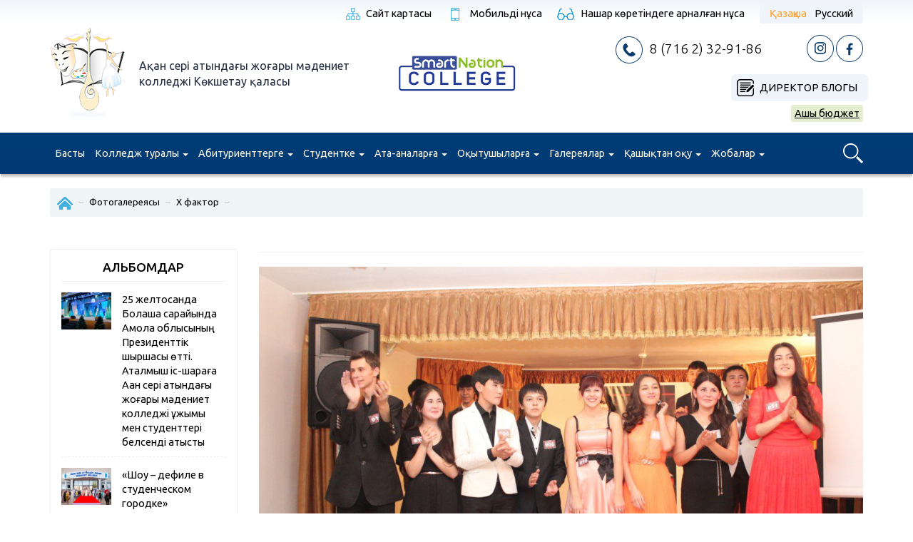

--- FILE ---
content_type: text/html; charset=UTF-8
request_url: https://vkkas.edu.kz/photo/111/?display=
body_size: 17078
content:
<!doctype html>
<html>
<head>
	<meta charset="utf-8">
	<meta name=viewport content="width=device-width, initial-scale=0.85">
	<meta http-equiv="X-UA-Compatible" content="IE=EmulateIE7, IE=9"/>
    <link rel="shortcut icon" href="/favicon.png" type="image/png">
    <link href="https://fonts.googleapis.com/css?family=Ubuntu:300,400,500,700&amp;subset=cyrillic" rel="stylesheet">

	<!-- Latest compiled and minified CSS -->
	<link rel="stylesheet" href="https://maxcdn.bootstrapcdn.com/bootstrap/3.3.4/css/bootstrap.min.css">
	<link rel="stylesheet" href="//code.jquery.com/ui/1.12.1/themes/base/jquery-ui.css">

	<link rel='stylesheet prefetch' href='https://vkkas.edu.kz/wp-content/themes/college-culture-akan-serje/fancybox/jquery.fancybox.min.css'>

	<title>Высший колледж культуры им. Акана серэ, г.Кокшетау</title>
<link rel='dns-prefetch' href='//maxcdn.bootstrapcdn.com' />
<link rel='dns-prefetch' href='//s.w.org' />
		<script type="text/javascript">
			window._wpemojiSettings = {"baseUrl":"https:\/\/s.w.org\/images\/core\/emoji\/13.0.0\/72x72\/","ext":".png","svgUrl":"https:\/\/s.w.org\/images\/core\/emoji\/13.0.0\/svg\/","svgExt":".svg","source":{"concatemoji":"https:\/\/vkkas.edu.kz\/wp-includes\/js\/wp-emoji-release.min.js?ver=5.5.17"}};
			!function(e,a,t){var n,r,o,i=a.createElement("canvas"),p=i.getContext&&i.getContext("2d");function s(e,t){var a=String.fromCharCode;p.clearRect(0,0,i.width,i.height),p.fillText(a.apply(this,e),0,0);e=i.toDataURL();return p.clearRect(0,0,i.width,i.height),p.fillText(a.apply(this,t),0,0),e===i.toDataURL()}function c(e){var t=a.createElement("script");t.src=e,t.defer=t.type="text/javascript",a.getElementsByTagName("head")[0].appendChild(t)}for(o=Array("flag","emoji"),t.supports={everything:!0,everythingExceptFlag:!0},r=0;r<o.length;r++)t.supports[o[r]]=function(e){if(!p||!p.fillText)return!1;switch(p.textBaseline="top",p.font="600 32px Arial",e){case"flag":return s([127987,65039,8205,9895,65039],[127987,65039,8203,9895,65039])?!1:!s([55356,56826,55356,56819],[55356,56826,8203,55356,56819])&&!s([55356,57332,56128,56423,56128,56418,56128,56421,56128,56430,56128,56423,56128,56447],[55356,57332,8203,56128,56423,8203,56128,56418,8203,56128,56421,8203,56128,56430,8203,56128,56423,8203,56128,56447]);case"emoji":return!s([55357,56424,8205,55356,57212],[55357,56424,8203,55356,57212])}return!1}(o[r]),t.supports.everything=t.supports.everything&&t.supports[o[r]],"flag"!==o[r]&&(t.supports.everythingExceptFlag=t.supports.everythingExceptFlag&&t.supports[o[r]]);t.supports.everythingExceptFlag=t.supports.everythingExceptFlag&&!t.supports.flag,t.DOMReady=!1,t.readyCallback=function(){t.DOMReady=!0},t.supports.everything||(n=function(){t.readyCallback()},a.addEventListener?(a.addEventListener("DOMContentLoaded",n,!1),e.addEventListener("load",n,!1)):(e.attachEvent("onload",n),a.attachEvent("onreadystatechange",function(){"complete"===a.readyState&&t.readyCallback()})),(n=t.source||{}).concatemoji?c(n.concatemoji):n.wpemoji&&n.twemoji&&(c(n.twemoji),c(n.wpemoji)))}(window,document,window._wpemojiSettings);
		</script>
		<style type="text/css">
img.wp-smiley,
img.emoji {
	display: inline !important;
	border: none !important;
	box-shadow: none !important;
	height: 1em !important;
	width: 1em !important;
	margin: 0 .07em !important;
	vertical-align: -0.1em !important;
	background: none !important;
	padding: 0 !important;
}
</style>
	<link rel='stylesheet' id='wp-block-library-css'  href='https://vkkas.edu.kz/wp-includes/css/dist/block-library/style.min.css?ver=5.5.17' type='text/css' media='all' />
<link rel='stylesheet' id='contact-form-7-css'  href='https://vkkas.edu.kz/wp-content/plugins/contact-form-7/includes/css/styles.css?ver=5.3' type='text/css' media='all' />
<link rel='stylesheet' id='wpos-slick-style-css'  href='https://vkkas.edu.kz/wp-content/plugins/wp-slick-slider-and-image-carousel/assets/css/slick.css?ver=1.5.1' type='text/css' media='all' />
<link rel='stylesheet' id='wpsisac-public-style-css'  href='https://vkkas.edu.kz/wp-content/plugins/wp-slick-slider-and-image-carousel/assets/css/slick-slider-style.css?ver=1.5.1' type='text/css' media='all' />
<link rel='stylesheet' id='tablepress-default-css'  href='https://vkkas.edu.kz/wp-content/plugins/tablepress/css/default.min.css?ver=1.12' type='text/css' media='all' />
<script type='text/javascript' src='//ajax.googleapis.com/ajax/libs/jquery/3.2.1/jquery.min.js?ver=5.5.17' id='jquery-core-js'></script>
<script type='text/javascript' src='//maxcdn.bootstrapcdn.com/bootstrap/3.3.4/js/bootstrap.min.js?ver=5.5.17' id='bootstrap-js'></script>
<script type='text/javascript' src='//vkkas.edu.kz/wp-content/plugins/wp-slick-slider-and-image-carousel/assets/js/slick.min.js?ver=5.5.17' id='wpos-slick-jquery-js-js'></script>
<link rel="https://api.w.org/" href="https://vkkas.edu.kz/wp-json/" /><link rel="EditURI" type="application/rsd+xml" title="RSD" href="https://vkkas.edu.kz/xmlrpc.php?rsd" />
<link rel="wlwmanifest" type="application/wlwmanifest+xml" href="https://vkkas.edu.kz/wp-includes/wlwmanifest.xml" /> 
<link rel='prev' title='X Фактор' href='https://vkkas.edu.kz/photo/x-faktor/' />
<link rel='next' title='Отборочный тур' href='https://vkkas.edu.kz/photo/otborochnyj-tur/' />
<meta name="generator" content="WordPress 5.5.17" />
<link rel="canonical" href="https://vkkas.edu.kz/photo/111/" />
<link rel='shortlink' href='https://vkkas.edu.kz/?p=141' />
<link rel="alternate" type="application/json+oembed" href="https://vkkas.edu.kz/wp-json/oembed/1.0/embed?url=https%3A%2F%2Fvkkas.edu.kz%2Fphoto%2F111%2F" />
<link rel="alternate" type="text/xml+oembed" href="https://vkkas.edu.kz/wp-json/oembed/1.0/embed?url=https%3A%2F%2Fvkkas.edu.kz%2Fphoto%2F111%2F&#038;format=xml" />
<link rel="alternate" href="https://vkkas.edu.kz/photo/111/" hreflang="kk" />
<link rel="alternate" href="https://vkkas.edu.kz/ru/photo/111-2/" hreflang="ru" />
	
	<script src="https://maxcdn.bootstrapcdn.com/bootstrap/3.3.4/js/bootstrap.min.js" integrity="sha384-Tc5IQib027qvyjSMfHjOMaLkfuWVxZxUPnCJA7l2mCWNIpG9mGCD8wGNIcPD7Txa" crossorigin="anonymous"></script>
	<script src='https://vkkas.edu.kz/wp-content/themes/college-culture-akan-serje/fancybox/jquery.fancybox.min.js'></script>

	<link rel="stylesheet" href="https://vkkas.edu.kz/wp-content/themes/college-culture-akan-serje/styles/style.css?v=1758015498">
	<link rel="stylesheet" href="https://vkkas.edu.kz/wp-content/themes/college-culture-akan-serje/styles/style-media.css?v=1675599272">
    <script src="https://vkkas.edu.kz/wp-content/themes/college-culture-akan-serje/js/template.js?v=1703279393"></script>
</head>
<body class="photo-template-default single single-photo postid-141">

<!--<div class="visually-impaired">
    <div class="container">
        <div class="visually-impaired__font-size">
            <div class="">A</div>
            <div class="">A</div>
            <div class="">A</div>
        </div>
        <div class="visually-impaired__images">
            <div class="visually-impaired__images-on"></div>
            <div class="visually-impaired__images-off"></div>
        </div>
        <div class="visually-impaired__switch">
            <div class="visually-impaired__switch-off"></div>
        </div>
    </div>
</div>-->

<header class="site-header">
    <div class="container">
        <div class="sh-top-line">
            <div class="cmi-menu-top">
				                <a href="https://vkkas.edu.kz/sajt-kartasy/" class="cmi-menu-top-item cmi-sitemap">Сайт картасы</a>
                <a href="#" class="cmi-menu-top-item cmi-mobile-version">
											Мобильді нұсқа
									</a>
                <a href="?display=" class="cmi-menu-top-item cmi-visually-impaired">
											Нашар көретіндеге арналған нұсқа
									</a>
            </div>

            <div class="sh-language-switch">
		        <ul>
	<li class="lang-item lang-item-2 lang-item-kz current-lang lang-item-first"><a lang="kk-KZ" hreflang="kk-KZ" href="https://vkkas.edu.kz/photo/111/">Қазақша</a></li>
	<li class="lang-item lang-item-5 lang-item-ru"><a lang="ru-RU" hreflang="ru-RU" href="https://vkkas.edu.kz/ru/photo/111-2/">Русский</a></li>
</ul>
            </div>
        </div>

        <div class="row sh-row">
            <div class="col-sm-5 sh-col-logo">

                                <a class="college-logo" href="/">
                    <img class="college-logo-image" src="https://vkkas.edu.kz/wp-content/themes/college-culture-akan-serje/images/logo.png" alt="Logo" />
                </a>
                <span class="college-name">
                                            Ақан сері атындағы жоғары мәдениет колледжі Көкшетау қаласы
                    
                </span>
                <div class="clear_both"></div>
            </div>
            <div class="col-sm-2 sh-col-smart">

                <a class="sh-col-smart_link" href="https://college.snation.kz/kz/akm" target="_blank">
                    <img src="/wp-content/themes/college-culture-akan-serje/images/smart-nation-college.jpg" alt="" />
                </a>

            </div>
            <div class="col-sm-5 sh-col-information">

                <a class="cmi-item cmi-phone" href="tel:87162329186">8 (716 2) 32-91-86</a>

                <div class="sh-social-links">
                    <!--a href="#" class="college-social-link vk"></a-->
                    <a href="https://www.instagram.com/akan_sery_madeniet_kolledji/" target="_blank" class="college-social-link in"></a>
                    <a href="https://www.facebook.com/%D0%93%D0%9A%D0%9A%D0%9F-%D0%92%D1%8B%D1%81%D1%88%D0%B8%D0%B9-%D0%BA%D0%BE%D0%BB%D0%BB%D0%B5%D0%B4%D0%B6-%D0%BA%D1%83%D0%BB%D1%8C%D1%82%D1%83%D1%80%D1%8B-%D0%B8%D0%BC%D0%B5%D0%BD%D0%B8-%D0%90%D0%BA%D0%B0%D0%BD%D0%B0-%D1%81%D0%B5%D1%80%D1%8D-%D0%B3%D0%BE%D1%80%D0%BE%D0%B4-%D0%9A%D0%BE%D0%BA%D1%88%D0%B5%D1%82%D0%B0%D1%83-104390477907440/?ti=as" target="_blank" class="college-social-link fb"></a>
                </div>

                <div class="header-r-column">
                                            <a class="header-blog-director" href="https://vkkas.edu.kz/category/direktor-blogy/">Директор блогы</a>
                                        
                                            <a class="header-open-b" href="https://vkkas.edu.kz/category/ashyk-byudzhet-kz/">Ашық бюджет</a>
                                        
                </div>
                

            </div>
        </div>
    </div>

    <nav role="navigation" class="navbar-college-theme navbar">
        <div class="container">
            <div class="row">
                <div class="col-sm-11 col-xs-12">
                    <div class="navbar-header">
                        <div data-popup-target="#popup-search-form" class="navbar-search-button popup-college-open"></div>
                        <button type="button" data-target="#header-main-collapse" data-toggle="collapse" class="navbar-toggle">
                            <span class="sr-only">=</span>
                            <span class="icon-bar"></span>
                            <span class="icon-bar"></span>
                            <span class="icon-bar"></span>
                        </button>
                    </div>
                    <div id="header-main-collapse" class="collapse navbar-collapse"><ul id="menu-glavnoe-aza-sha" class="header-menu nav navbar-nav"><li itemscope="itemscope" itemtype="https://www.schema.org/SiteNavigationElement" id="menu-item-63" class="menu-item menu-item-type-custom menu-item-object-custom menu-item-63"><a href="/">Басты</a></li>
<li itemscope="itemscope" itemtype="https://www.schema.org/SiteNavigationElement" id="menu-item-478" class="menu-item menu-item-type-custom menu-item-object-custom menu-item-has-children menu-item-478 dropdown"><a href="#" class="dropdown-toggle" aria-haspopup="true">Колледж туралы <span class="caret"></span></a>
<ul role="menu" class=" dropdown-menu" >
	<li itemscope="itemscope" itemtype="https://www.schema.org/SiteNavigationElement" id="menu-item-8310" class="menu-item menu-item-type-post_type menu-item-object-page menu-item-has-children menu-item-8310 dropdown"><a href="https://vkkas.edu.kz/bilim-beru-jymyny-zin-zi-ba-alau-yzmeti/">Білім беру ұйымының өзін-өзі бағалау қызметі</a>
	<ul role="menu" class=" dropdown-menu" >
		<li itemscope="itemscope" itemtype="https://www.schema.org/SiteNavigationElement" id="menu-item-8697" class="menu-item menu-item-type-post_type menu-item-object-page menu-item-8697"><a href="https://vkkas.edu.kz/bilim-beru-jymyny-zin-zi-ba-alau-yzmeti/samootsenka-deyatelnosti-kolledzha-2024-2025/">Самооценка деятельности колледжа 2024 — 2025</a></li>
		<li itemscope="itemscope" itemtype="https://www.schema.org/SiteNavigationElement" id="menu-item-8698" class="menu-item menu-item-type-post_type menu-item-object-page menu-item-8698"><a href="https://vkkas.edu.kz/bilim-beru-jymyny-zin-zi-ba-alau-yzmeti/samootsenka-deyatelnosti-kolledzha-2023-2024/">Самооценка деятельности колледжа 2023 — 2024</a></li>
	</ul>
</li>
	<li itemscope="itemscope" itemtype="https://www.schema.org/SiteNavigationElement" id="menu-item-7844" class="menu-item menu-item-type-post_type menu-item-object-page menu-item-7844"><a href="https://vkkas.edu.kz/2023-zhylgy-zhymysyny-korytyndysy/">2023 жылғы жұмысының қорытындысы</a></li>
	<li itemscope="itemscope" itemtype="https://www.schema.org/SiteNavigationElement" id="menu-item-7449" class="menu-item menu-item-type-post_type menu-item-object-page menu-item-has-children menu-item-7449 dropdown"><a href="https://vkkas.edu.kz/2023-zhyl-y-memlekettik-attestattau/">2023 мемлекеттік аттестаттау</a>
	<ul role="menu" class=" dropdown-menu" >
		<li itemscope="itemscope" itemtype="https://www.schema.org/SiteNavigationElement" id="menu-item-7462" class="menu-item menu-item-type-post_type menu-item-object-page menu-item-7462"><a href="https://vkkas.edu.kz/2023-zhyl-y-memlekettik-attestattau/orytyndy/">Колледждің мемлекеттік аттестаттау қорытындысы</a></li>
		<li itemscope="itemscope" itemtype="https://www.schema.org/SiteNavigationElement" id="menu-item-7461" class="menu-item menu-item-type-post_type menu-item-object-page menu-item-7461"><a href="https://vkkas.edu.kz/2023-zhyl-y-memlekettik-attestattau/any-tamalar/">Анықтамалар</a></li>
	</ul>
</li>
	<li itemscope="itemscope" itemtype="https://www.schema.org/SiteNavigationElement" id="menu-item-4729" class="menu-item menu-item-type-post_type menu-item-object-page menu-item-4729"><a href="https://vkkas.edu.kz/2020-2025-zhyldar-a-arnal-an-strategiyaly-damu-zhospary-2/">2020-2025 жылдарға арналған стратегиялық даму жоспары</a></li>
	<li itemscope="itemscope" itemtype="https://www.schema.org/SiteNavigationElement" id="menu-item-4526" class="menu-item menu-item-type-post_type menu-item-object-page menu-item-4526"><a href="https://vkkas.edu.kz/araly-zh-ne-orytyndy-attestattaulardy-n-tizheleri/">Аралық және қорытынды аттестаттаулардың нәтижелері</a></li>
	<li itemscope="itemscope" itemtype="https://www.schema.org/SiteNavigationElement" id="menu-item-2241" class="menu-item menu-item-type-post_type menu-item-object-page menu-item-2241"><a href="https://vkkas.edu.kz/akkreditteu/">Аккредиттеу</a></li>
	<li itemscope="itemscope" itemtype="https://www.schema.org/SiteNavigationElement" id="menu-item-1238" class="menu-item menu-item-type-custom menu-item-object-custom menu-item-has-children menu-item-1238 dropdown"><a href="#">Миссия, пайым</a>
	<ul role="menu" class=" dropdown-menu" >
		<li itemscope="itemscope" itemtype="https://www.schema.org/SiteNavigationElement" id="menu-item-1022" class="menu-item menu-item-type-post_type menu-item-object-page menu-item-1022"><a href="https://vkkas.edu.kz/missiyasy/">Миссия</a></li>
		<li itemscope="itemscope" itemtype="https://www.schema.org/SiteNavigationElement" id="menu-item-1241" class="menu-item menu-item-type-post_type menu-item-object-page menu-item-1241"><a href="https://vkkas.edu.kz/pajym/">Пайым</a></li>
		<li itemscope="itemscope" itemtype="https://www.schema.org/SiteNavigationElement" id="menu-item-1240" class="menu-item menu-item-type-post_type menu-item-object-page menu-item-1240"><a href="https://vkkas.edu.kz/sapa-salasynda-y-sayasat/">Сапа саласындағы саясат</a></li>
		<li itemscope="itemscope" itemtype="https://www.schema.org/SiteNavigationElement" id="menu-item-1239" class="menu-item menu-item-type-post_type menu-item-object-page menu-item-1239"><a href="https://vkkas.edu.kz/kolledzhdi-strategiyaly-zhospary/">Колледждің стратегиялық жоспары 2017 — 2021</a></li>
		<li itemscope="itemscope" itemtype="https://www.schema.org/SiteNavigationElement" id="menu-item-3621" class="menu-item menu-item-type-post_type menu-item-object-page menu-item-3621"><a href="https://vkkas.edu.kz/2020-2025-zhyldar-a-arnal-an-strategiyaly-damu-zhospary/">2020-2025 жылдарға арналған стратегиялық даму жоспары</a></li>
	</ul>
</li>
	<li itemscope="itemscope" itemtype="https://www.schema.org/SiteNavigationElement" id="menu-item-5091" class="menu-item menu-item-type-post_type menu-item-object-page menu-item-5091"><a href="https://vkkas.edu.kz/zp-2/">«Саналы ұрпақ»</a></li>
	<li itemscope="itemscope" itemtype="https://www.schema.org/SiteNavigationElement" id="menu-item-479" class="menu-item menu-item-type-taxonomy menu-item-object-category menu-item-479"><a href="https://vkkas.edu.kz/category/zhanalyktar/">Жаңалықтар</a></li>
	<li itemscope="itemscope" itemtype="https://www.schema.org/SiteNavigationElement" id="menu-item-8788" class="menu-item menu-item-type-post_type menu-item-object-page menu-item-8788"><a href="https://vkkas.edu.kz/kolledzhdi-damytu-ba-darlamasy/">Колледжді дамыту бағдарламасы</a></li>
	<li itemscope="itemscope" itemtype="https://www.schema.org/SiteNavigationElement" id="menu-item-3817" class="menu-item menu-item-type-taxonomy menu-item-object-category menu-item-has-children menu-item-3817 dropdown"><a href="https://vkkas.edu.kz/category/ashyk-byudzhet-kz/">Ашық бюджет</a>
	<ul role="menu" class=" dropdown-menu" >
		<li itemscope="itemscope" itemtype="https://www.schema.org/SiteNavigationElement" id="menu-item-2372" class="menu-item menu-item-type-taxonomy menu-item-object-category menu-item-2372"><a href="https://vkkas.edu.kz/category/ashyk-byudzhet-kz/ashyk-byudzhet/">Ашық бюджет</a></li>
		<li itemscope="itemscope" itemtype="https://www.schema.org/SiteNavigationElement" id="menu-item-3819" class="menu-item menu-item-type-taxonomy menu-item-object-category menu-item-3819"><a href="https://vkkas.edu.kz/category/ashyk-byudzhet-kz/byudzhettik-ba-darlamalar/">Бюджеттік бағдарламалар</a></li>
		<li itemscope="itemscope" itemtype="https://www.schema.org/SiteNavigationElement" id="menu-item-3818" class="menu-item menu-item-type-taxonomy menu-item-object-category menu-item-3818"><a href="https://vkkas.edu.kz/category/ashyk-byudzhet-kz/byudzhet-arazhatyn-iske-asyru-turaly-esepter/">Бюджет қаражатын іске асыру туралы есептер</a></li>
	</ul>
</li>
	<li itemscope="itemscope" itemtype="https://www.schema.org/SiteNavigationElement" id="menu-item-7773" class="menu-item menu-item-type-post_type menu-item-object-page menu-item-7773"><a href="https://vkkas.edu.kz/oab/">Оқу-әдістемелік бірлестік</a></li>
	<li itemscope="itemscope" itemtype="https://www.schema.org/SiteNavigationElement" id="menu-item-1181" class="menu-item menu-item-type-custom menu-item-object-custom menu-item-has-children menu-item-1181 dropdown"><a href="#">Тарих</a>
	<ul role="menu" class=" dropdown-menu" >
		<li itemscope="itemscope" itemtype="https://www.schema.org/SiteNavigationElement" id="menu-item-1193" class="menu-item menu-item-type-post_type menu-item-object-page menu-item-1193"><a href="https://vkkas.edu.kz/tarihi-any-tama/">Тарихи анықтама</a></li>
		<li itemscope="itemscope" itemtype="https://www.schema.org/SiteNavigationElement" id="menu-item-1194" class="menu-item menu-item-type-post_type menu-item-object-page menu-item-1194"><a href="https://vkkas.edu.kz/kolledzh-direktorlary/">Колледж директорлары</a></li>
		<li itemscope="itemscope" itemtype="https://www.schema.org/SiteNavigationElement" id="menu-item-488" class="menu-item menu-item-type-post_type menu-item-object-page menu-item-488"><a href="https://vkkas.edu.kz/kolledzh-tarihy/">Колледж тарихы</a></li>
	</ul>
</li>
	<li itemscope="itemscope" itemtype="https://www.schema.org/SiteNavigationElement" id="menu-item-1214" class="menu-item menu-item-type-post_type menu-item-object-page menu-item-1214"><a href="https://vkkas.edu.kz/sp-2/">Педагогтердің құрамы және олардың біліктілігі</a></li>
	<li itemscope="itemscope" itemtype="https://www.schema.org/SiteNavigationElement" id="menu-item-1291" class="menu-item menu-item-type-taxonomy menu-item-object-category menu-item-has-children menu-item-1291 dropdown"><a href="https://vkkas.edu.kz/category/rylym/">Құрылым</a>
	<ul role="menu" class=" dropdown-menu" >
		<li itemscope="itemscope" itemtype="https://www.schema.org/SiteNavigationElement" id="menu-item-1295" class="menu-item menu-item-type-post_type menu-item-object-post menu-item-1295"><a href="https://vkkas.edu.kz/rylym/basshyly/">Басшылық</a></li>
		<li itemscope="itemscope" itemtype="https://www.schema.org/SiteNavigationElement" id="menu-item-1294" class="menu-item menu-item-type-post_type menu-item-object-post menu-item-1294"><a href="https://vkkas.edu.kz/rylym/jymdastyrushyly-rylym/">Ұйымдастырушылық құрылым</a></li>
	</ul>
</li>
	<li itemscope="itemscope" itemtype="https://www.schema.org/SiteNavigationElement" id="menu-item-1354" class="menu-item menu-item-type-taxonomy menu-item-object-category menu-item-has-children menu-item-1354 dropdown"><a href="https://vkkas.edu.kz/category/zhetistikter/">Жетістіктер</a>
	<ul role="menu" class=" dropdown-menu" >
		<li itemscope="itemscope" itemtype="https://www.schema.org/SiteNavigationElement" id="menu-item-1355" class="menu-item menu-item-type-taxonomy menu-item-object-category menu-item-1355"><a href="https://vkkas.edu.kz/category/zhetistikter/kolledzh/">Колледж</a></li>
		<li itemscope="itemscope" itemtype="https://www.schema.org/SiteNavigationElement" id="menu-item-1358" class="menu-item menu-item-type-post_type menu-item-object-post menu-item-1358"><a href="https://vkkas.edu.kz/zhetistikter/shy-armashyly-zhymdar/">Шығармашылық ұжымдар</a></li>
		<li itemscope="itemscope" itemtype="https://www.schema.org/SiteNavigationElement" id="menu-item-1357" class="menu-item menu-item-type-taxonomy menu-item-object-category menu-item-1357"><a href="https://vkkas.edu.kz/category/zhetistikter/studentter/">Студенттер</a></li>
		<li itemscope="itemscope" itemtype="https://www.schema.org/SiteNavigationElement" id="menu-item-1359" class="menu-item menu-item-type-post_type menu-item-object-post menu-item-1359"><a href="https://vkkas.edu.kz/zhetistikter/proslavlennye-vypuskniki-2/">Прославленные выпускники</a></li>
	</ul>
</li>
	<li itemscope="itemscope" itemtype="https://www.schema.org/SiteNavigationElement" id="menu-item-1536" class="menu-item menu-item-type-taxonomy menu-item-object-category menu-item-has-children menu-item-1536 dropdown"><a href="https://vkkas.edu.kz/category/normativtik-y-ty-bazalar/">Нормативтік-құқықтық базалар</a>
	<ul role="menu" class=" dropdown-menu" >
		<li itemscope="itemscope" itemtype="https://www.schema.org/SiteNavigationElement" id="menu-item-6467" class="menu-item menu-item-type-post_type menu-item-object-post menu-item-6467"><a href="https://vkkas.edu.kz/normativtik-y-ty-bazalar/bazy-praktik-kz/">Базы практик</a></li>
		<li itemscope="itemscope" itemtype="https://www.schema.org/SiteNavigationElement" id="menu-item-1544" class="menu-item menu-item-type-post_type menu-item-object-post menu-item-1544"><a href="https://vkkas.edu.kz/normativtik-y-ty-bazalar/memlekettik-litsenziya/">Мемлекеттік лицензия</a></li>
		<li itemscope="itemscope" itemtype="https://www.schema.org/SiteNavigationElement" id="menu-item-1543" class="menu-item menu-item-type-post_type menu-item-object-post menu-item-1543"><a href="https://vkkas.edu.kz/normativtik-y-ty-bazalar/memlekettik-ajta-tirkeu-turaly-ku-lik/">Мемлекеттік қайта тіркеу туралы куәлік</a></li>
		<li itemscope="itemscope" itemtype="https://www.schema.org/SiteNavigationElement" id="menu-item-1542" class="menu-item menu-item-type-post_type menu-item-object-post menu-item-1542"><a href="https://vkkas.edu.kz/normativtik-y-ty-bazalar/zhar-y/">Жарғы</a></li>
		<li itemscope="itemscope" itemtype="https://www.schema.org/SiteNavigationElement" id="menu-item-1541" class="menu-item menu-item-type-post_type menu-item-object-post menu-item-1541"><a href="https://vkkas.edu.kz/normativtik-y-ty-bazalar/mzhbs/">МЖБС</a></li>
		<li itemscope="itemscope" itemtype="https://www.schema.org/SiteNavigationElement" id="menu-item-1540" class="menu-item menu-item-type-post_type menu-item-object-post menu-item-1540"><a href="https://vkkas.edu.kz/normativtik-y-ty-bazalar/r-bilim-turaly-za-y/">ҚР Білім туралы Заңы</a></li>
		<li itemscope="itemscope" itemtype="https://www.schema.org/SiteNavigationElement" id="menu-item-1539" class="menu-item menu-item-type-post_type menu-item-object-post menu-item-1539"><a href="https://vkkas.edu.kz/normativtik-y-ty-bazalar/k-sibi-etika-kodeksi/">Кәсіби этика кодексі</a></li>
		<li itemscope="itemscope" itemtype="https://www.schema.org/SiteNavigationElement" id="menu-item-1538" class="menu-item menu-item-type-post_type menu-item-object-post menu-item-1538"><a href="https://vkkas.edu.kz/normativtik-y-ty-bazalar/zhymdy-shart/">Ұжымдық шарт</a></li>
		<li itemscope="itemscope" itemtype="https://www.schema.org/SiteNavigationElement" id="menu-item-1537" class="menu-item menu-item-type-post_type menu-item-object-post menu-item-1537"><a href="https://vkkas.edu.kz/normativtik-y-ty-bazalar/ishki-t-rtip-erezheleri/">Ішкі тәртіп Ережелері</a></li>
	</ul>
</li>
	<li itemscope="itemscope" itemtype="https://www.schema.org/SiteNavigationElement" id="menu-item-1423" class="menu-item menu-item-type-taxonomy menu-item-object-category menu-item-has-children menu-item-1423 dropdown"><a href="https://vkkas.edu.kz/category/memlekettik-yzmetter/">Мемлекеттік қызметтер</a>
	<ul role="menu" class=" dropdown-menu" >
		<li itemscope="itemscope" itemtype="https://www.schema.org/SiteNavigationElement" id="menu-item-1424" class="menu-item menu-item-type-post_type menu-item-object-post menu-item-1424"><a href="https://vkkas.edu.kz/memlekettik-yzmetter/standarttar/">Мемлекеттік қызметтер көрсету қағидалары</a></li>
		<li itemscope="itemscope" itemtype="https://www.schema.org/SiteNavigationElement" id="menu-item-7994" class="menu-item menu-item-type-post_type menu-item-object-post menu-item-7994"><a href="https://vkkas.edu.kz/memlekettik-yzmetter/a-mola-oblysy-bilim-bas-armasyny-zhanynda-y-k-kshetau-alasy-birzhan-sal-atynda-y-muzyka-kolledzhi-mk-k-zhariya-tal-ylau-shin-2023-zhyl-y-memlekettik-yzmet-k-rsetu-salasynda-y-yzmeti-turaly-esep/">Мемлекеттік қызметтер көрсету саласындағы қызмет туралы есеп</a></li>
		<li itemscope="itemscope" itemtype="https://www.schema.org/SiteNavigationElement" id="menu-item-8626" class="menu-item menu-item-type-post_type menu-item-object-post menu-item-8626"><a href="https://vkkas.edu.kz/memlekettik-yzmetter/is-sharalar-zhospary-haly-ty-a-parattandyru-bojynsha/">Іс-шаралар жоспары халықты ақпараттандыру бойынша</a></li>
	</ul>
</li>
	<li itemscope="itemscope" itemtype="https://www.schema.org/SiteNavigationElement" id="menu-item-1453" class="menu-item menu-item-type-taxonomy menu-item-object-category menu-item-has-children menu-item-1453 dropdown"><a href="https://vkkas.edu.kz/category/zh-mys-zhospary/">Жұмыс жоспары</a>
	<ul role="menu" class=" dropdown-menu" >
		<li itemscope="itemscope" itemtype="https://www.schema.org/SiteNavigationElement" id="menu-item-1458" class="menu-item menu-item-type-post_type menu-item-object-post menu-item-1458"><a href="https://vkkas.edu.kz/zh-mys-zhospary/kolledzhishilik-ba-ylau/">Колледжішілік бақылау</a></li>
		<li itemscope="itemscope" itemtype="https://www.schema.org/SiteNavigationElement" id="menu-item-1457" class="menu-item menu-item-type-post_type menu-item-object-post menu-item-1457"><a href="https://vkkas.edu.kz/zh-mys-zhospary/pedagogikaly-ke-es-otyrystaryny-zhospary/">Педагогикалық кеңес отырыстарының жоспары</a></li>
		<li itemscope="itemscope" itemtype="https://www.schema.org/SiteNavigationElement" id="menu-item-1456" class="menu-item menu-item-type-post_type menu-item-object-post menu-item-1456"><a href="https://vkkas.edu.kz/zh-mys-zhospary/o-u-zhyly-basynda-y-is-sharalar-zhospary/">Оқу жылы басындағы іс-шаралар жоспары</a></li>
		<li itemscope="itemscope" itemtype="https://www.schema.org/SiteNavigationElement" id="menu-item-1455" class="menu-item menu-item-type-post_type menu-item-object-post menu-item-1455"><a href="https://vkkas.edu.kz/zh-mys-zhospary/direktordy-o-u-isi-zh-nindegi-orynbasaryny-zhanynda-y-m-zhilister-zhospary/">Директордың оқу ісі жөніндегі орынбасарының  жанындағы мәжілістер жоспары</a></li>
		<li itemscope="itemscope" itemtype="https://www.schema.org/SiteNavigationElement" id="menu-item-1454" class="menu-item menu-item-type-post_type menu-item-object-post menu-item-1454"><a href="https://vkkas.edu.kz/zh-mys-zhospary/o-u-zh-mysyny-zhospary/">Оқу жұмысының жоспары</a></li>
	</ul>
</li>
	<li itemscope="itemscope" itemtype="https://www.schema.org/SiteNavigationElement" id="menu-item-1384" class="menu-item menu-item-type-taxonomy menu-item-object-category menu-item-has-children menu-item-1384 dropdown"><a href="https://vkkas.edu.kz/category/am-orshyly-ke-es/">Қамқоршылық кеңес</a>
	<ul role="menu" class=" dropdown-menu" >
		<li itemscope="itemscope" itemtype="https://www.schema.org/SiteNavigationElement" id="menu-item-1387" class="menu-item menu-item-type-post_type menu-item-object-post menu-item-1387"><a href="https://vkkas.edu.kz/am-orshyly-ke-es/zh-mys-zhospary/">Жұмыс жоспары</a></li>
		<li itemscope="itemscope" itemtype="https://www.schema.org/SiteNavigationElement" id="menu-item-1386" class="menu-item menu-item-type-post_type menu-item-object-post menu-item-1386"><a href="https://vkkas.edu.kz/am-orshyly-ke-es/am-orshyly-ke-es-ramy/">Қамқоршылық кеңес құрамы</a></li>
		<li itemscope="itemscope" itemtype="https://www.schema.org/SiteNavigationElement" id="menu-item-1385" class="menu-item menu-item-type-post_type menu-item-object-post menu-item-1385"><a href="https://vkkas.edu.kz/am-orshyly-ke-es/zhinalys-hattamalary/">Жиналыс хаттамалары</a></li>
	</ul>
</li>
	<li itemscope="itemscope" itemtype="https://www.schema.org/SiteNavigationElement" id="menu-item-1407" class="menu-item menu-item-type-post_type menu-item-object-page menu-item-1407"><a href="https://vkkas.edu.kz/t-lek-modeli/">Түлек моделі</a></li>
	<li itemscope="itemscope" itemtype="https://www.schema.org/SiteNavigationElement" id="menu-item-1406" class="menu-item menu-item-type-post_type menu-item-object-page menu-item-has-children menu-item-1406 dropdown"><a href="https://vkkas.edu.kz/sybajlas-zhem-orly-a-arsy-is-imyl/">Сыбайлас жемқорлыққа қарсы іс-қимыл</a>
	<ul role="menu" class=" dropdown-menu" >
		<li itemscope="itemscope" itemtype="https://www.schema.org/SiteNavigationElement" id="menu-item-8645" class="menu-item menu-item-type-post_type menu-item-object-page menu-item-8645"><a href="https://vkkas.edu.kz/sybajlas-zhem-orly-a-arsy-is-imyl/sybajlas-zhem-orly-a-arsy-is-imyl/">Сыбайлас жемқорлыққа қарсы іс-қимыл</a></li>
		<li itemscope="itemscope" itemtype="https://www.schema.org/SiteNavigationElement" id="menu-item-8642" class="menu-item menu-item-type-post_type menu-item-object-page menu-item-8642"><a href="https://vkkas.edu.kz/sybajlas-zhem-orly-a-arsy-is-imyl/komplaens-ofitser/">Комплаенс-офицер</a></li>
	</ul>
</li>
	<li itemscope="itemscope" itemtype="https://www.schema.org/SiteNavigationElement" id="menu-item-62" class="menu-item menu-item-type-post_type menu-item-object-page menu-item-62"><a href="https://vkkas.edu.kz/bailanistar/">Байланыстар</a></li>
	<li itemscope="itemscope" itemtype="https://www.schema.org/SiteNavigationElement" id="menu-item-2046" class="menu-item menu-item-type-post_type menu-item-object-page menu-item-2046"><a href="https://vkkas.edu.kz/keri-bajlanys/">Кері байланыс</a></li>
</ul>
</li>
<li itemscope="itemscope" itemtype="https://www.schema.org/SiteNavigationElement" id="menu-item-481" class="vkkas-primary menu-item menu-item-type-custom menu-item-object-custom menu-item-has-children menu-item-481 dropdown"><a href="#" class="dropdown-toggle" aria-haspopup="true">Абитуриенттерге <span class="caret"></span></a>
<ul role="menu" class=" dropdown-menu" >
	<li itemscope="itemscope" itemtype="https://www.schema.org/SiteNavigationElement" id="menu-item-4940" class="menu-item menu-item-type-post_type menu-item-object-page menu-item-4940"><a href="https://vkkas.edu.kz/konsultatsiyalar-zh-ne-t-su-emtihandaryny-kestesi/">Консультациялар және түсу емтихандарының кестесі</a></li>
	<li itemscope="itemscope" itemtype="https://www.schema.org/SiteNavigationElement" id="menu-item-4913" class="menu-item menu-item-type-post_type menu-item-object-page menu-item-4913"><a href="https://vkkas.edu.kz/abyldau-komissiyasyny-zh-mysy-turaly-normativtik/">Қабылдау комиссиясының жұмысы туралы нормативтік</a></li>
	<li itemscope="itemscope" itemtype="https://www.schema.org/SiteNavigationElement" id="menu-item-1170" class="menu-item menu-item-type-post_type menu-item-object-page menu-item-1170"><a href="https://vkkas.edu.kz/talapkerlerdi-abyldau-t-rtibi/">Талапкерлерді қабылдау тәртібі</a></li>
	<li itemscope="itemscope" itemtype="https://www.schema.org/SiteNavigationElement" id="menu-item-4949" class="menu-item menu-item-type-post_type menu-item-object-page menu-item-4949"><a href="https://vkkas.edu.kz/mamandy-tar/">Мамандықтар туралы ақпарат</a></li>
	<li itemscope="itemscope" itemtype="https://www.schema.org/SiteNavigationElement" id="menu-item-483" class="menu-item menu-item-type-post_type menu-item-object-page menu-item-483"><a href="https://vkkas.edu.kz/abyldau-shin-zhattar/">Қабылдау үшін құжаттар</a></li>
	<li itemscope="itemscope" itemtype="https://www.schema.org/SiteNavigationElement" id="menu-item-4912" class="menu-item menu-item-type-post_type menu-item-object-page menu-item-4912"><a href="https://vkkas.edu.kz/tinish-beru-n-s-auy/">Өтініш беру нұсқауы</a></li>
	<li itemscope="itemscope" itemtype="https://www.schema.org/SiteNavigationElement" id="menu-item-484" class="menu-item menu-item-type-post_type menu-item-object-page menu-item-484"><a href="https://vkkas.edu.kz/vstupitelnye-ekzameny-2/">Вступительные экзамены</a></li>
	<li itemscope="itemscope" itemtype="https://www.schema.org/SiteNavigationElement" id="menu-item-4158" class="menu-item menu-item-type-post_type menu-item-object-page menu-item-4158"><a href="https://vkkas.edu.kz/k-siptik-ba-dar-beru/">Кәсіптік бағдар беру</a></li>
	<li itemscope="itemscope" itemtype="https://www.schema.org/SiteNavigationElement" id="menu-item-4911" class="menu-item menu-item-type-post_type menu-item-object-page menu-item-4911"><a href="https://vkkas.edu.kz/tinish-beru-turaly-bejne-n-s-auly-y/">Өтініш беру туралы бейне нұсқаулығы</a></li>
	<li itemscope="itemscope" itemtype="https://www.schema.org/SiteNavigationElement" id="menu-item-4910" class="menu-item menu-item-type-post_type menu-item-object-page menu-item-4910"><a href="https://vkkas.edu.kz/bajlanys-ortaly-yny-yzmeti/">Байланыс орталығының қызметі</a></li>
</ul>
</li>
<li itemscope="itemscope" itemtype="https://www.schema.org/SiteNavigationElement" id="menu-item-6779" class="menu-item menu-item-type-post_type menu-item-object-page menu-item-has-children menu-item-6779 dropdown"><a href="https://vkkas.edu.kz/studentke/" class="dropdown-toggle" aria-haspopup="true">Студентке <span class="caret"></span></a>
<ul role="menu" class=" dropdown-menu" >
	<li itemscope="itemscope" itemtype="https://www.schema.org/SiteNavigationElement" id="menu-item-6780" class="menu-item menu-item-type-post_type menu-item-object-page menu-item-has-children menu-item-6780 dropdown"><a href="https://vkkas.edu.kz/studentke/o-u-ndiristik-yzmet/">Оқу-өндірістік қызмет</a>
	<ul role="menu" class=" dropdown-menu" >
		<li itemscope="itemscope" itemtype="https://www.schema.org/SiteNavigationElement" id="menu-item-6781" class="menu-item menu-item-type-post_type menu-item-object-page menu-item-6781"><a href="https://vkkas.edu.kz/studentke/o-u-ndiristik-yzmet/ndiristik-o-ytu-men-k-siptik-praktikany-tu-merzimderi/">Өндірістік оқыту мен кәсіптік практиканың өту мерзімдері</a></li>
		<li itemscope="itemscope" itemtype="https://www.schema.org/SiteNavigationElement" id="menu-item-6785" class="menu-item menu-item-type-post_type menu-item-object-page menu-item-6785"><a href="https://vkkas.edu.kz/studentke/o-u-ndiristik-yzmet/mamandy-tar-bojynsha-praktika-t-rleri/">Практика түрлері</a></li>
		<li itemscope="itemscope" itemtype="https://www.schema.org/SiteNavigationElement" id="menu-item-6784" class="menu-item menu-item-type-post_type menu-item-object-page menu-item-6784"><a href="https://vkkas.edu.kz/studentke/o-u-ndiristik-yzmet/negizgi-praktika-bazalary-turaly-m-limet/">Практика базалары</a></li>
		<li itemscope="itemscope" itemtype="https://www.schema.org/SiteNavigationElement" id="menu-item-6782" class="menu-item menu-item-type-post_type menu-item-object-page menu-item-6782"><a href="https://vkkas.edu.kz/studentke/o-u-ndiristik-yzmet/praktika-bazalary-bojynsha-b-linui/">Практика базалары бойынша бөлінуі</a></li>
		<li itemscope="itemscope" itemtype="https://www.schema.org/SiteNavigationElement" id="menu-item-6789" class="menu-item menu-item-type-post_type menu-item-object-page menu-item-6789"><a href="https://vkkas.edu.kz/studentke/o-u-ndiristik-yzmet/leumettik-seriktester-turaly-m-limetter/">Әлеуметтік серіктестер</a></li>
		<li itemscope="itemscope" itemtype="https://www.schema.org/SiteNavigationElement" id="menu-item-6783" class="menu-item menu-item-type-post_type menu-item-object-page menu-item-6783"><a href="https://vkkas.edu.kz/studentke/o-u-ndiristik-yzmet/zh-mys-a-ornalasuy/">Жұмысқа орналасуы</a></li>
		<li itemscope="itemscope" itemtype="https://www.schema.org/SiteNavigationElement" id="menu-item-6787" class="menu-item menu-item-type-post_type menu-item-object-page menu-item-6787"><a href="https://vkkas.edu.kz/studentke/o-u-ndiristik-yzmet/praktika-turaly-saualnama/">Сауалнама</a></li>
		<li itemscope="itemscope" itemtype="https://www.schema.org/SiteNavigationElement" id="menu-item-6803" class="menu-item menu-item-type-post_type menu-item-object-page menu-item-6803"><a href="https://vkkas.edu.kz/studentke/o-u-ndiristik-yzmet/zhospar-tapsyrma/">Жоспар-тапсырма</a></li>
		<li itemscope="itemscope" itemtype="https://www.schema.org/SiteNavigationElement" id="menu-item-6792" class="menu-item menu-item-type-post_type menu-item-object-page menu-item-6792"><a href="https://vkkas.edu.kz/studentke/o-u-ndiristik-yzmet/praktika-turaly-erezhe/">Практика туралы Ереже</a></li>
		<li itemscope="itemscope" itemtype="https://www.schema.org/SiteNavigationElement" id="menu-item-6791" class="menu-item menu-item-type-post_type menu-item-object-page menu-item-6791"><a href="https://vkkas.edu.kz/studentke/o-u-ndiristik-yzmet/zh-mys-zhosparlary/">Жұмыс жоспарлары</a></li>
		<li itemscope="itemscope" itemtype="https://www.schema.org/SiteNavigationElement" id="menu-item-6790" class="menu-item menu-item-type-post_type menu-item-object-page menu-item-6790"><a href="https://vkkas.edu.kz/studentke/o-u-ndiristik-yzmet/zhadnama/">Жаднама</a></li>
		<li itemscope="itemscope" itemtype="https://www.schema.org/SiteNavigationElement" id="menu-item-6788" class="menu-item menu-item-type-post_type menu-item-object-page menu-item-6788"><a href="https://vkkas.edu.kz/studentke/o-u-ndiristik-yzmet/auipsizdik-tehnikasy-turaly-n-s-au/">Практикадан өтетін студенттерге арналған  еңбекті қорғау жөніндегі  Нұсқаулық</a></li>
		<li itemscope="itemscope" itemtype="https://www.schema.org/SiteNavigationElement" id="menu-item-6786" class="menu-item menu-item-type-post_type menu-item-object-page menu-item-6786"><a href="https://vkkas.edu.kz/studentke/o-u-ndiristik-yzmet/lgilik-shart/">Үлгілік шарт</a></li>
	</ul>
</li>
	<li itemscope="itemscope" itemtype="https://www.schema.org/SiteNavigationElement" id="menu-item-6793" class="menu-item menu-item-type-post_type menu-item-object-page menu-item-6793"><a href="https://vkkas.edu.kz/studentke/ishki-t-rtip-erezheleri/">Ішкі тәртіп ережелері</a></li>
	<li itemscope="itemscope" itemtype="https://www.schema.org/SiteNavigationElement" id="menu-item-6794" class="menu-item menu-item-type-post_type menu-item-object-page menu-item-6794"><a href="https://vkkas.edu.kz/studentke/bilim-alushylardy-ar-namys-kodeksi/">Білім алушылардың ар-намыс кодексі</a></li>
	<li itemscope="itemscope" itemtype="https://www.schema.org/SiteNavigationElement" id="menu-item-6795" class="menu-item menu-item-type-post_type menu-item-object-page menu-item-6795"><a href="https://vkkas.edu.kz/studentke/n-ran/">Әнұран</a></li>
	<li itemscope="itemscope" itemtype="https://www.schema.org/SiteNavigationElement" id="menu-item-6796" class="menu-item menu-item-type-post_type menu-item-object-page menu-item-6796"><a href="https://vkkas.edu.kz/studentke/birinshi-kurs-studentine-zholn-s-au/">Бірінші курс студентіне жолнұсқау</a></li>
	<li itemscope="itemscope" itemtype="https://www.schema.org/SiteNavigationElement" id="menu-item-6797" class="menu-item menu-item-type-post_type menu-item-object-page menu-item-has-children menu-item-6797 dropdown"><a href="https://vkkas.edu.kz/studentke/starostalar-ke-esi/">Старосталар кеңесі</a>
	<ul role="menu" class=" dropdown-menu" >
		<li itemscope="itemscope" itemtype="https://www.schema.org/SiteNavigationElement" id="menu-item-6799" class="menu-item menu-item-type-post_type menu-item-object-page menu-item-6799"><a href="https://vkkas.edu.kz/studentke/starostalar-ke-esi/erezhe/">Ереже</a></li>
		<li itemscope="itemscope" itemtype="https://www.schema.org/SiteNavigationElement" id="menu-item-6798" class="menu-item menu-item-type-post_type menu-item-object-page menu-item-6798"><a href="https://vkkas.edu.kz/studentke/starostalar-ke-esi/ram/">Құрам</a></li>
	</ul>
</li>
	<li itemscope="itemscope" itemtype="https://www.schema.org/SiteNavigationElement" id="menu-item-6800" class="menu-item menu-item-type-post_type menu-item-object-page menu-item-has-children menu-item-6800 dropdown"><a href="https://vkkas.edu.kz/studentke/kitaphana/">Кітапхана</a>
	<ul role="menu" class=" dropdown-menu" >
		<li itemscope="itemscope" itemtype="https://www.schema.org/SiteNavigationElement" id="menu-item-6802" class="menu-item menu-item-type-post_type menu-item-object-page menu-item-6802"><a href="https://vkkas.edu.kz/studentke/kitaphana/kitaphanany-pajdalanu-erezhesi/">Кітапхананы пайдалану ережесі</a></li>
		<li itemscope="itemscope" itemtype="https://www.schema.org/SiteNavigationElement" id="menu-item-6801" class="menu-item menu-item-type-post_type menu-item-object-page menu-item-6801"><a href="https://vkkas.edu.kz/studentke/kitaphana/a-ysyz-bilim-resurstary/">Ақысыз білім ресурстары</a></li>
	</ul>
</li>
	<li itemscope="itemscope" itemtype="https://www.schema.org/SiteNavigationElement" id="menu-item-6183" class="menu-item menu-item-type-post_type menu-item-object-page menu-item-has-children menu-item-6183 dropdown"><a href="https://vkkas.edu.kz/studentke/sabak-kestesi/">Сабақ кестесі</a>
	<ul role="menu" class=" dropdown-menu" >
		<li itemscope="itemscope" itemtype="https://www.schema.org/SiteNavigationElement" id="menu-item-6526" class="menu-item menu-item-type-post_type menu-item-object-page menu-item-6526"><a href="https://vkkas.edu.kz/studentke/sabak-kestesi/saba-kestesi-1-kurs/">1 курс</a></li>
		<li itemscope="itemscope" itemtype="https://www.schema.org/SiteNavigationElement" id="menu-item-6525" class="menu-item menu-item-type-post_type menu-item-object-page menu-item-6525"><a href="https://vkkas.edu.kz/studentke/sabak-kestesi/saba-kestesi-2-kurs/">2 курс</a></li>
		<li itemscope="itemscope" itemtype="https://www.schema.org/SiteNavigationElement" id="menu-item-6524" class="menu-item menu-item-type-post_type menu-item-object-page menu-item-6524"><a href="https://vkkas.edu.kz/studentke/sabak-kestesi/saba-kestesi-3-kurs/">3 курс</a></li>
		<li itemscope="itemscope" itemtype="https://www.schema.org/SiteNavigationElement" id="menu-item-6523" class="menu-item menu-item-type-post_type menu-item-object-page menu-item-6523"><a href="https://vkkas.edu.kz/studentke/sabak-kestesi/saba-kestesi-4-kurs/">4 курс</a></li>
	</ul>
</li>
	<li itemscope="itemscope" itemtype="https://www.schema.org/SiteNavigationElement" id="menu-item-6102" class="menu-item menu-item-type-post_type menu-item-object-page menu-item-has-children menu-item-6102 dropdown"><a href="https://vkkas.edu.kz/studentke/konyrau-kestesi/">Қоңырау кестесі</a>
	<ul role="menu" class=" dropdown-menu" >
		<li itemscope="itemscope" itemtype="https://www.schema.org/SiteNavigationElement" id="menu-item-6103" class="menu-item menu-item-type-post_type menu-item-object-page menu-item-6103"><a href="https://vkkas.edu.kz/studentke/konyrau-kestesi/2022-2023/">2022 — 2023</a></li>
		<li itemscope="itemscope" itemtype="https://www.schema.org/SiteNavigationElement" id="menu-item-6104" class="menu-item menu-item-type-post_type menu-item-object-page menu-item-6104"><a href="https://vkkas.edu.kz/studentke/konyrau-kestesi/2021-2022/">2021 — 2022</a></li>
		<li itemscope="itemscope" itemtype="https://www.schema.org/SiteNavigationElement" id="menu-item-6105" class="menu-item menu-item-type-post_type menu-item-object-page menu-item-6105"><a href="https://vkkas.edu.kz/studentke/konyrau-kestesi/2020-2021/">2020 — 2021</a></li>
	</ul>
</li>
	<li itemscope="itemscope" itemtype="https://www.schema.org/SiteNavigationElement" id="menu-item-6184" class="menu-item menu-item-type-post_type menu-item-object-page menu-item-6184"><a href="https://vkkas.edu.kz/studentke/op/">Білім беру бағдарламалары</a></li>
	<li itemscope="itemscope" itemtype="https://www.schema.org/SiteNavigationElement" id="menu-item-6185" class="menu-item menu-item-type-post_type menu-item-object-page menu-item-6185"><a href="https://vkkas.edu.kz/studentke/fakyltativter/">Факультативтер</a></li>
	<li itemscope="itemscope" itemtype="https://www.schema.org/SiteNavigationElement" id="menu-item-6186" class="menu-item menu-item-type-post_type menu-item-object-page menu-item-6186"><a href="https://vkkas.edu.kz/studentke/oky-tarbie-yrdisinin-kestesi/">Оқу-тәрбие үрдісінің кестесі</a></li>
	<li itemscope="itemscope" itemtype="https://www.schema.org/SiteNavigationElement" id="menu-item-6388" class="menu-item menu-item-type-post_type menu-item-object-page menu-item-has-children menu-item-6388 dropdown"><a href="https://vkkas.edu.kz/studentke/orytyndy-attestattau/">Қорытынды аттестаттау</a>
	<ul role="menu" class=" dropdown-menu" >
		<li itemscope="itemscope" itemtype="https://www.schema.org/SiteNavigationElement" id="menu-item-8239" class="menu-item menu-item-type-post_type menu-item-object-page menu-item-8239"><a href="https://vkkas.edu.kz/studentke/orytyndy-attestattau/orytyndy-attestattau-2023-2024/">2023 — 2024</a></li>
		<li itemscope="itemscope" itemtype="https://www.schema.org/SiteNavigationElement" id="menu-item-6389" class="menu-item menu-item-type-post_type menu-item-object-page menu-item-6389"><a href="https://vkkas.edu.kz/studentke/orytyndy-attestattau/2022-2023/">2022 — 2023</a></li>
		<li itemscope="itemscope" itemtype="https://www.schema.org/SiteNavigationElement" id="menu-item-6390" class="menu-item menu-item-type-post_type menu-item-object-page menu-item-6390"><a href="https://vkkas.edu.kz/studentke/orytyndy-attestattau/2021-2022/">2021 — 2022</a></li>
		<li itemscope="itemscope" itemtype="https://www.schema.org/SiteNavigationElement" id="menu-item-6391" class="menu-item menu-item-type-post_type menu-item-object-page menu-item-6391"><a href="https://vkkas.edu.kz/studentke/orytyndy-attestattau/2020-2021/">2020 — 2021</a></li>
	</ul>
</li>
	<li itemscope="itemscope" itemtype="https://www.schema.org/SiteNavigationElement" id="menu-item-6392" class="menu-item menu-item-type-post_type menu-item-object-page menu-item-has-children menu-item-6392 dropdown"><a href="https://vkkas.edu.kz/studentke/promezhutochnaya-attestatsiya-k/">Промежуточная аттестация</a>
	<ul role="menu" class=" dropdown-menu" >
		<li itemscope="itemscope" itemtype="https://www.schema.org/SiteNavigationElement" id="menu-item-8238" class="menu-item menu-item-type-post_type menu-item-object-page menu-item-8238"><a href="https://vkkas.edu.kz/studentke/promezhutochnaya-attestatsiya-k/promezhutochnaya-attestatsiya-2023-2024/">2023 — 2024</a></li>
		<li itemscope="itemscope" itemtype="https://www.schema.org/SiteNavigationElement" id="menu-item-6393" class="menu-item menu-item-type-post_type menu-item-object-page menu-item-6393"><a href="https://vkkas.edu.kz/studentke/promezhutochnaya-attestatsiya-k/2022-2023/">2022 — 2023</a></li>
		<li itemscope="itemscope" itemtype="https://www.schema.org/SiteNavigationElement" id="menu-item-6394" class="menu-item menu-item-type-post_type menu-item-object-page menu-item-6394"><a href="https://vkkas.edu.kz/studentke/promezhutochnaya-attestatsiya-k/2021-2022/">2021 — 2022</a></li>
		<li itemscope="itemscope" itemtype="https://www.schema.org/SiteNavigationElement" id="menu-item-6395" class="menu-item menu-item-type-post_type menu-item-object-page menu-item-6395"><a href="https://vkkas.edu.kz/studentke/promezhutochnaya-attestatsiya-k/2020-2021/">2020 — 2021</a></li>
	</ul>
</li>
	<li itemscope="itemscope" itemtype="https://www.schema.org/SiteNavigationElement" id="menu-item-6187" class="menu-item menu-item-type-post_type menu-item-object-page menu-item-6187"><a href="https://vkkas.edu.kz/studentke/okytushylar-kenesini-kestesi/">Оқытушылар кеңесінің кестесі</a></li>
	<li itemscope="itemscope" itemtype="https://www.schema.org/SiteNavigationElement" id="menu-item-6155" class="menu-item menu-item-type-post_type menu-item-object-page menu-item-6155"><a href="https://vkkas.edu.kz/studentke/psiholog-zhadnamasy-k/">Психолог жаднамасы</a></li>
	<li itemscope="itemscope" itemtype="https://www.schema.org/SiteNavigationElement" id="menu-item-6212" class="menu-item menu-item-type-post_type menu-item-object-page menu-item-has-children menu-item-6212 dropdown"><a href="https://vkkas.edu.kz/studentke/zhatakhana/">Жатақхана</a>
	<ul role="menu" class=" dropdown-menu" >
		<li itemscope="itemscope" itemtype="https://www.schema.org/SiteNavigationElement" id="menu-item-6213" class="menu-item menu-item-type-post_type menu-item-object-page menu-item-6213"><a href="https://vkkas.edu.kz/studentke/zhatakhana/zhata-hanany-studenttik-ke-esi/">Жатақхананың студенттік кеңесі</a></li>
		<li itemscope="itemscope" itemtype="https://www.schema.org/SiteNavigationElement" id="menu-item-6214" class="menu-item menu-item-type-post_type menu-item-object-page menu-item-6214"><a href="https://vkkas.edu.kz/studentke/zhatakhana/kyn-tartibi/">Күн тәртібі</a></li>
		<li itemscope="itemscope" itemtype="https://www.schema.org/SiteNavigationElement" id="menu-item-6215" class="menu-item menu-item-type-post_type menu-item-object-page menu-item-6215"><a href="https://vkkas.edu.kz/studentke/zhatakhana/zhatakhanadagy-tarbie-zhymysynyn-zhospary/">Жатақханадағы тәрбие жұмысының жоспары</a></li>
		<li itemscope="itemscope" itemtype="https://www.schema.org/SiteNavigationElement" id="menu-item-6216" class="menu-item menu-item-type-post_type menu-item-object-page menu-item-6216"><a href="https://vkkas.edu.kz/studentke/zhatakhana/zhatakhana-turaly-akparat/">Жатақхана туралы ақпарат</a></li>
		<li itemscope="itemscope" itemtype="https://www.schema.org/SiteNavigationElement" id="menu-item-6217" class="menu-item menu-item-type-post_type menu-item-object-page menu-item-6217"><a href="https://vkkas.edu.kz/studentke/zhatakhana/otinish/">Өтініш</a></li>
	</ul>
</li>
	<li itemscope="itemscope" itemtype="https://www.schema.org/SiteNavigationElement" id="menu-item-6156" class="menu-item menu-item-type-post_type menu-item-object-page menu-item-6156"><a href="https://vkkas.edu.kz/studentke/bajkaular/">Байқаулар</a></li>
</ul>
</li>
<li itemscope="itemscope" itemtype="https://www.schema.org/SiteNavigationElement" id="menu-item-1111" class="menu-item menu-item-type-custom menu-item-object-custom menu-item-has-children menu-item-1111 dropdown"><a href="#" class="dropdown-toggle" aria-haspopup="true">Ата-аналарға <span class="caret"></span></a>
<ul role="menu" class=" dropdown-menu" >
	<li itemscope="itemscope" itemtype="https://www.schema.org/SiteNavigationElement" id="menu-item-1114" class="menu-item menu-item-type-post_type menu-item-object-page menu-item-1114"><a href="https://vkkas.edu.kz/kuratorlar-turaly-m-limetter/">Кураторлар туралы мәліметтер</a></li>
	<li itemscope="itemscope" itemtype="https://www.schema.org/SiteNavigationElement" id="menu-item-1121" class="menu-item menu-item-type-post_type menu-item-object-page menu-item-1121"><a href="https://vkkas.edu.kz/leumettik-k-mek-alu-turaly-zhattar/">Әлеуметтік көмек алу туралы құжаттар</a></li>
	<li itemscope="itemscope" itemtype="https://www.schema.org/SiteNavigationElement" id="menu-item-1127" class="menu-item menu-item-type-post_type menu-item-object-page menu-item-1127"><a href="https://vkkas.edu.kz/ata-analar-zhinalysyn-tkizu-kestesi/">Ата-аналар жиналысын өткізу кестесі</a></li>
</ul>
</li>
<li itemscope="itemscope" itemtype="https://www.schema.org/SiteNavigationElement" id="menu-item-1910" class="menu-item menu-item-type-taxonomy menu-item-object-category menu-item-has-children menu-item-1910 dropdown"><a href="https://vkkas.edu.kz/category/o-ytushylar-a/" class="dropdown-toggle" aria-haspopup="true">Оқытушыларға <span class="caret"></span></a>
<ul role="menu" class=" dropdown-menu" >
	<li itemscope="itemscope" itemtype="https://www.schema.org/SiteNavigationElement" id="menu-item-1903" class="menu-item menu-item-type-post_type menu-item-object-post menu-item-1903"><a href="https://vkkas.edu.kz/o-ytushylar-a/pedagogikaly-etika-turaly-b-jry/">Педагогикалық этика туралы бұйрық</a></li>
	<li itemscope="itemscope" itemtype="https://www.schema.org/SiteNavigationElement" id="menu-item-1904" class="menu-item menu-item-type-post_type menu-item-object-post menu-item-1904"><a href="https://vkkas.edu.kz/o-ytushylar-a/k-sibi-etika-turaly-kodeks/">Кәсіби этика туралы кодекс</a></li>
	<li itemscope="itemscope" itemtype="https://www.schema.org/SiteNavigationElement" id="menu-item-1905" class="menu-item menu-item-type-taxonomy menu-item-object-category menu-item-has-children menu-item-1905 dropdown"><a href="https://vkkas.edu.kz/category/o-ytushylar-a/o-u-distemelik-yzmet/">Оқу-әдістемелік қызмет</a>
	<ul role="menu" class=" dropdown-menu" >
		<li itemscope="itemscope" itemtype="https://www.schema.org/SiteNavigationElement" id="menu-item-1908" class="menu-item menu-item-type-post_type menu-item-object-post menu-item-1908"><a href="https://vkkas.edu.kz/o-ytushylar-a/o-u-distemelik-yzmet/distemelik-synystar-2/">Әдістемелік ұсыныстар</a></li>
		<li itemscope="itemscope" itemtype="https://www.schema.org/SiteNavigationElement" id="menu-item-1909" class="menu-item menu-item-type-post_type menu-item-object-post menu-item-1909"><a href="https://vkkas.edu.kz/o-ytushylar-a/o-u-distemelik-yzmet/distemelik-synystar/">Педагогикалық кеңес отырыстарының жоспары</a></li>
		<li itemscope="itemscope" itemtype="https://www.schema.org/SiteNavigationElement" id="menu-item-1907" class="menu-item menu-item-type-post_type menu-item-object-post menu-item-1907"><a href="https://vkkas.edu.kz/o-ytushylar-a/o-u-distemelik-yzmet/o-k-rastyru-bojynsha-distemelik-synystar/">ОӘК құрастыру бойынша әдістемелік ұсыныстар</a></li>
		<li itemscope="itemscope" itemtype="https://www.schema.org/SiteNavigationElement" id="menu-item-1906" class="menu-item menu-item-type-post_type menu-item-object-post menu-item-1906"><a href="https://vkkas.edu.kz/o-ytushylar-a/o-u-distemelik-yzmet/distemelik-synystar-a-sholu/">Әдістемелік ұсыныстарға шолу</a></li>
	</ul>
</li>
	<li itemscope="itemscope" itemtype="https://www.schema.org/SiteNavigationElement" id="menu-item-2033" class="menu-item menu-item-type-post_type menu-item-object-post menu-item-2033"><a href="https://vkkas.edu.kz/o-ytushylar-a/baj-aular-2/">Байқаулар</a></li>
	<li itemscope="itemscope" itemtype="https://www.schema.org/SiteNavigationElement" id="menu-item-2035" class="menu-item menu-item-type-taxonomy menu-item-object-category menu-item-has-children menu-item-2035 dropdown"><a href="https://vkkas.edu.kz/category/o-ytushylar-a/zhas-o-ytushy-mektebi/">Жас оқытушы мектебі</a>
	<ul role="menu" class=" dropdown-menu" >
		<li itemscope="itemscope" itemtype="https://www.schema.org/SiteNavigationElement" id="menu-item-2036" class="menu-item menu-item-type-post_type menu-item-object-post menu-item-2036"><a href="https://vkkas.edu.kz/o-ytushylar-a/zhas-o-ytushy-mektebi/k-sibi-su-kartasy/">Кәсіби өсу картасы</a></li>
		<li itemscope="itemscope" itemtype="https://www.schema.org/SiteNavigationElement" id="menu-item-2037" class="menu-item menu-item-type-post_type menu-item-object-post menu-item-2037"><a href="https://vkkas.edu.kz/o-ytushylar-a/zhas-o-ytushy-mektebi/portfolio-ru-bojynsha-zhadnama/">Портфолио құру бойынша жаднама</a></li>
		<li itemscope="itemscope" itemtype="https://www.schema.org/SiteNavigationElement" id="menu-item-2038" class="menu-item menu-item-type-post_type menu-item-object-post menu-item-2038"><a href="https://vkkas.edu.kz/o-ytushylar-a/zhas-o-ytushy-mektebi/zhom-zh-mysyny-zhospary/">ЖОМ жұмысының жоспары</a></li>
		<li itemscope="itemscope" itemtype="https://www.schema.org/SiteNavigationElement" id="menu-item-2039" class="menu-item menu-item-type-post_type menu-item-object-post menu-item-2039"><a href="https://vkkas.edu.kz/o-ytushylar-a/zhas-o-ytushy-mektebi/o-u-saba-yny-zdik-taldauy/">Оқу сабағының өздік талдауы</a></li>
	</ul>
</li>
	<li itemscope="itemscope" itemtype="https://www.schema.org/SiteNavigationElement" id="menu-item-2040" class="menu-item menu-item-type-taxonomy menu-item-object-category menu-item-has-children menu-item-2040 dropdown"><a href="https://vkkas.edu.kz/category/o-ytushylar-a/attestattau/">Аттестаттау</a>
	<ul role="menu" class=" dropdown-menu" >
		<li itemscope="itemscope" itemtype="https://www.schema.org/SiteNavigationElement" id="menu-item-2041" class="menu-item menu-item-type-taxonomy menu-item-object-category menu-item-2041"><a href="https://vkkas.edu.kz/category/o-ytushylar-a/attestattau/attestattau-erezhesi/">Аттестаттау Ережесі</a></li>
	</ul>
</li>
	<li itemscope="itemscope" itemtype="https://www.schema.org/SiteNavigationElement" id="menu-item-2042" class="menu-item menu-item-type-post_type menu-item-object-post menu-item-2042"><a href="https://vkkas.edu.kz/o-ytushylar-a/kurstar-zh-ne-ty-daular/">Курстар және тыңдаулар</a></li>
	<li itemscope="itemscope" itemtype="https://www.schema.org/SiteNavigationElement" id="menu-item-2043" class="menu-item menu-item-type-taxonomy menu-item-object-category menu-item-has-children menu-item-2043 dropdown"><a href="https://vkkas.edu.kz/category/o-ytushylar-a/t-rbielik-yzmet/">Тәрбиелік қызмет</a>
	<ul role="menu" class=" dropdown-menu" >
		<li itemscope="itemscope" itemtype="https://www.schema.org/SiteNavigationElement" id="menu-item-2044" class="menu-item menu-item-type-post_type menu-item-object-post menu-item-2044"><a href="https://vkkas.edu.kz/o-ytushylar-a/t-rbielik-yzmet/kolledzh-bojynsha-kezekshilik-kestesi/">Колледж бойынша кезекшілік кестесі</a></li>
		<li itemscope="itemscope" itemtype="https://www.schema.org/SiteNavigationElement" id="menu-item-2045" class="menu-item menu-item-type-post_type menu-item-object-post menu-item-2045"><a href="https://vkkas.edu.kz/o-ytushylar-a/t-rbielik-yzmet/kuratorlar-tizimi/">Кураторлар тізімі</a></li>
	</ul>
</li>
</ul>
</li>
<li itemscope="itemscope" itemtype="https://www.schema.org/SiteNavigationElement" id="menu-item-477" class="menu-item menu-item-type-custom menu-item-object-custom menu-item-has-children menu-item-477 dropdown"><a href="#" class="dropdown-toggle" aria-haspopup="true">Галереялар <span class="caret"></span></a>
<ul role="menu" class=" dropdown-menu" >
	<li itemscope="itemscope" itemtype="https://www.schema.org/SiteNavigationElement" id="menu-item-149" class="menu-item menu-item-type-taxonomy menu-item-object-photos current-photo-ancestor menu-item-149"><a href="https://vkkas.edu.kz/photos/fotogalereyasy/">Фотогалереясы</a></li>
	<li itemscope="itemscope" itemtype="https://www.schema.org/SiteNavigationElement" id="menu-item-150" class="menu-item menu-item-type-taxonomy menu-item-object-videos menu-item-150"><a href="https://vkkas.edu.kz/videos/bejnegalereya/">Бейнегалерея</a></li>
</ul>
</li>
<li itemscope="itemscope" itemtype="https://www.schema.org/SiteNavigationElement" id="menu-item-3102" class="menu-item menu-item-type-taxonomy menu-item-object-category menu-item-has-children menu-item-3102 dropdown"><a href="https://vkkas.edu.kz/category/kashyktan-oku/" class="dropdown-toggle" aria-haspopup="true">Қашықтан оқу <span class="caret"></span></a>
<ul role="menu" class=" dropdown-menu" >
	<li itemscope="itemscope" itemtype="https://www.schema.org/SiteNavigationElement" id="menu-item-3210" class="menu-item menu-item-type-post_type menu-item-object-post menu-item-3210"><a href="https://vkkas.edu.kz/kashyktan-oku/prikaz-ish-123-ot-01-04-2020-ob-usilenii-mer-po-nedopushheniyu-rasprostraneniya-koronavirusnoj-infektsii-covid-19-v-organizatsiyah-obrazovaniya-v-period-pandemii/">Приказ МОН РК «Об усилении мер по недопущению распространения коронавирусной инфекции COVID-19 в организациях образования, в период пандемии от 01.04.2020г.</a></li>
	<li itemscope="itemscope" itemtype="https://www.schema.org/SiteNavigationElement" id="menu-item-3231" class="menu-item menu-item-type-taxonomy menu-item-object-category menu-item-has-children menu-item-3231 dropdown"><a href="https://vkkas.edu.kz/category/kashyktan-oku/spravochnaya-informatsii-po-distantsionnomu-obucheniyu/">Справочная информации по дистанционному обучению</a>
	<ul role="menu" class=" dropdown-menu" >
		<li itemscope="itemscope" itemtype="https://www.schema.org/SiteNavigationElement" id="menu-item-3232" class="menu-item menu-item-type-post_type menu-item-object-post menu-item-3232"><a href="https://vkkas.edu.kz/kashyktan-oku/spravochnaya-informatsii-po-distantsionnomu-obucheniyu/spravochnaya-informatsiya-2/">Дистанционное обучение</a></li>
		<li itemscope="itemscope" itemtype="https://www.schema.org/SiteNavigationElement" id="menu-item-3234" class="menu-item menu-item-type-post_type menu-item-object-post menu-item-3234"><a href="https://vkkas.edu.kz/ru/distantsionnoe-obuchenie/spravochnaya-informatsii-po-distantsionnomu-obucheniyu-ru/poleznye-sajty-dlya-skachivaniya-knig-2/">Полезные сайты для скачивания книг</a></li>
	</ul>
</li>
	<li itemscope="itemscope" itemtype="https://www.schema.org/SiteNavigationElement" id="menu-item-3218" class="menu-item menu-item-type-post_type menu-item-object-post menu-item-3218"><a href="https://vkkas.edu.kz/kashyktan-oku/perechen-obshhedostupnyh-resursov-2/">Перечень общедоступных образовательных сервисов</a></li>
	<li itemscope="itemscope" itemtype="https://www.schema.org/SiteNavigationElement" id="menu-item-3236" class="menu-item menu-item-type-post_type menu-item-object-post menu-item-3236"><a href="https://vkkas.edu.kz/kashyktan-oku/metodicheskie-rekomendatsii-4/">Методические рекомендации</a></li>
	<li itemscope="itemscope" itemtype="https://www.schema.org/SiteNavigationElement" id="menu-item-3230" class="menu-item menu-item-type-taxonomy menu-item-object-category menu-item-has-children menu-item-3230 dropdown"><a href="https://vkkas.edu.kz/category/kashyktan-oku/katalog-elektronnyh-resursov-po-kvalifikatsiyam-kz/">Каталог электронных ресурсов по квалификациям</a>
	<ul role="menu" class=" dropdown-menu" >
		<li itemscope="itemscope" itemtype="https://www.schema.org/SiteNavigationElement" id="menu-item-3280" class="menu-item menu-item-type-post_type menu-item-object-post menu-item-3280"><a href="https://vkkas.edu.kz/kashyktan-oku/katalog-elektronnyh-resursov-po-kvalifikatsiyam-kz/videouroki/">Видеоуроки</a></li>
		<li itemscope="itemscope" itemtype="https://www.schema.org/SiteNavigationElement" id="menu-item-3282" class="menu-item menu-item-type-post_type menu-item-object-post menu-item-3282"><a href="https://vkkas.edu.kz/kashyktan-oku/katalog-elektronnyh-resursov-po-kvalifikatsiyam-kz/raspisanie-teleurokov-2/">Расписание телеуроков</a></li>
		<li itemscope="itemscope" itemtype="https://www.schema.org/SiteNavigationElement" id="menu-item-3270" class="menu-item menu-item-type-taxonomy menu-item-object-category menu-item-has-children menu-item-3270 dropdown"><a href="https://vkkas.edu.kz/category/kashyktan-oku/katalog-elektronnyh-resursov-po-kvalifikatsiyam-kz/elektronnye-resursy/">Электронные ресурсы</a></li>
	</ul>
</li>
	<li itemscope="itemscope" itemtype="https://www.schema.org/SiteNavigationElement" id="menu-item-3216" class="menu-item menu-item-type-post_type menu-item-object-post menu-item-3216"><a href="https://vkkas.edu.kz/kashyktan-oku/distantsionnye-konkursy-i-olimpiady-polozheniya/">Дистанционные конкурсы и олимпиады (положения)</a></li>
	<li itemscope="itemscope" itemtype="https://www.schema.org/SiteNavigationElement" id="menu-item-3214" class="menu-item menu-item-type-post_type menu-item-object-post menu-item-3214"><a href="https://vkkas.edu.kz/kashyktan-oku/distantsionnye-kursy-povysheniya-kvalifikatsii-2/">Дистанционные курсы повышения квалификации</a></li>
	<li itemscope="itemscope" itemtype="https://www.schema.org/SiteNavigationElement" id="menu-item-3212" class="menu-item menu-item-type-post_type menu-item-object-post menu-item-3212"><a href="https://vkkas.edu.kz/kashyktan-oku/instruktsii-po-rabote-v-smartnationcolledge-2/">Инструкции по работе в SmartNationCOLLEDGE</a></li>
</ul>
</li>
<li itemscope="itemscope" itemtype="https://www.schema.org/SiteNavigationElement" id="menu-item-4566" class="menu-item menu-item-type-post_type menu-item-object-page menu-item-has-children menu-item-4566 dropdown"><a href="https://vkkas.edu.kz/zhobalar/" class="dropdown-toggle" aria-haspopup="true">Жобалар <span class="caret"></span></a>
<ul role="menu" class=" dropdown-menu" >
	<li itemscope="itemscope" itemtype="https://www.schema.org/SiteNavigationElement" id="menu-item-4648" class="menu-item menu-item-type-post_type menu-item-object-page menu-item-has-children menu-item-4648 dropdown"><a href="https://vkkas.edu.kz/zhobalar/worldskills-chempionaty/">WorldSkills чемпионаты</a>
	<ul role="menu" class=" dropdown-menu" >
		<li itemscope="itemscope" itemtype="https://www.schema.org/SiteNavigationElement" id="menu-item-4654" class="menu-item menu-item-type-post_type menu-item-object-page menu-item-4654"><a href="https://vkkas.edu.kz/zhobalar/worldskills-chempionaty/worldskills-turaly/">WorldSkills туралы</a></li>
		<li itemscope="itemscope" itemtype="https://www.schema.org/SiteNavigationElement" id="menu-item-4653" class="menu-item menu-item-type-post_type menu-item-object-page menu-item-4653"><a href="https://vkkas.edu.kz/zhobalar/worldskills-chempionaty/atysushylar-turaly-a-parat/">Қатысушылар туралы ақпарат</a></li>
		<li itemscope="itemscope" itemtype="https://www.schema.org/SiteNavigationElement" id="menu-item-4652" class="menu-item menu-item-type-post_type menu-item-object-page menu-item-4652"><a href="https://vkkas.edu.kz/zhobalar/worldskills-chempionaty/konkursty-tapsyrmalar/">2025 Конкурстық тапсырмалар</a></li>
		<li itemscope="itemscope" itemtype="https://www.schema.org/SiteNavigationElement" id="menu-item-4651" class="menu-item menu-item-type-post_type menu-item-object-page menu-item-4651"><a href="https://vkkas.edu.kz/zhobalar/worldskills-chempionaty/kolledzhishilik-chempionat/">Колледжішілік чемпионат</a></li>
		<li itemscope="itemscope" itemtype="https://www.schema.org/SiteNavigationElement" id="menu-item-4650" class="menu-item menu-item-type-post_type menu-item-object-page menu-item-4650"><a href="https://vkkas.edu.kz/zhobalar/worldskills-chempionaty/irlik-chempionat/">Өңірлік чемпионат</a></li>
		<li itemscope="itemscope" itemtype="https://www.schema.org/SiteNavigationElement" id="menu-item-4649" class="menu-item menu-item-type-post_type menu-item-object-page menu-item-4649"><a href="https://vkkas.edu.kz/zhobalar/worldskills-chempionaty/ltty-chempionat/">Ұлттық чемпионат</a></li>
	</ul>
</li>
	<li itemscope="itemscope" itemtype="https://www.schema.org/SiteNavigationElement" id="menu-item-4655" class="menu-item menu-item-type-post_type menu-item-object-page menu-item-has-children menu-item-4655 dropdown"><a href="https://vkkas.edu.kz/zhobalar/zhas-maman/">Жас маман</a>
	<ul role="menu" class=" dropdown-menu" >
		<li itemscope="itemscope" itemtype="https://www.schema.org/SiteNavigationElement" id="menu-item-4661" class="menu-item menu-item-type-post_type menu-item-object-page menu-item-4661"><a href="https://vkkas.edu.kz/zhobalar/zhas-maman/zhoba-turaly/">Жоба туралы</a></li>
		<li itemscope="itemscope" itemtype="https://www.schema.org/SiteNavigationElement" id="menu-item-4660" class="menu-item menu-item-type-post_type menu-item-object-page menu-item-4660"><a href="https://vkkas.edu.kz/zhobalar/zhas-maman/galereya/">Галерея</a></li>
		<li itemscope="itemscope" itemtype="https://www.schema.org/SiteNavigationElement" id="menu-item-4659" class="menu-item menu-item-type-post_type menu-item-object-page menu-item-4659"><a href="https://vkkas.edu.kz/zhobalar/zhas-maman/zhabdy-tar-tizimi/">Жабдықтар тізімі</a></li>
		<li itemscope="itemscope" itemtype="https://www.schema.org/SiteNavigationElement" id="menu-item-4658" class="menu-item menu-item-type-post_type menu-item-object-page menu-item-4658"><a href="https://vkkas.edu.kz/zhobalar/zhas-maman/kolledzhdi-zha-artyl-an-strategiyaly-zhospary/">Колледждің жаңартылған стратегиялық жоспары</a></li>
		<li itemscope="itemscope" itemtype="https://www.schema.org/SiteNavigationElement" id="menu-item-4657" class="menu-item menu-item-type-post_type menu-item-object-page menu-item-4657"><a href="https://vkkas.edu.kz/zhobalar/zhas-maman/media-zhospar/">Медиа жоспар</a></li>
		<li itemscope="itemscope" itemtype="https://www.schema.org/SiteNavigationElement" id="menu-item-4656" class="menu-item menu-item-type-post_type menu-item-object-page menu-item-4656"><a href="https://vkkas.edu.kz/zhobalar/zhas-maman/zhobany-iske-asyru-zhospary/">Жобаны іске асыру жоспары</a></li>
		<li itemscope="itemscope" itemtype="https://www.schema.org/SiteNavigationElement" id="menu-item-5081" class="menu-item menu-item-type-post_type menu-item-object-page menu-item-5081"><a href="https://vkkas.edu.kz/zhobalar/zhas-maman/okytu-seminarlary/">Оқыту семинарлары</a></li>
	</ul>
</li>
	<li itemscope="itemscope" itemtype="https://www.schema.org/SiteNavigationElement" id="menu-item-4647" class="menu-item menu-item-type-post_type menu-item-object-page menu-item-4647"><a href="https://vkkas.edu.kz/zhobalar/kp/">Кәсіби шеберлік  конкурсы</a></li>
</ul>
</li>
</ul></div>                </div>
                <div class="col-sm-1 col-xs-2 hidden-xs">
                    <div data-popup-target="#popup-search-form" class="navbar-search-button popup-college-open"></div>
                </div>
            </div>
        </div>
    </nav>
</header>
	<div class="site-wrap">
		<section class="container wrap-page">

							<div class="breadcrumbs" typeof="BreadcrumbList" vocab="https://schema.org/">
					<!-- Breadcrumb NavXT 6.6.0 -->
<span property="itemListElement" typeof="ListItem"><a property="item" typeof="WebPage" title="Высший колледж культуры им. Акана серэ, г.Кокшетау." href="https://vkkas.edu.kz" class="home"><span property="name" class="breadcrumb-home-icon"></span></a><meta property="position" content="1"></span> <span class="breadcrumb-separator">&ndash;</span> <span property="itemListElement" typeof="ListItem"><a property="item" typeof="WebPage" title="Фотогалереясы" href="https://vkkas.edu.kz/photos/fotogalereyasy/" class="taxonomy photos"><span property="name">Фотогалереясы</span></a><meta property="position" content="2"></span> <span class="breadcrumb-separator">&ndash;</span> <span property="itemListElement" typeof="ListItem"><a property="item" typeof="WebPage" title="Х фактор" href="https://vkkas.edu.kz/photos/x-faktor/" class="taxonomy photos"><span property="name">Х фактор</span></a><meta property="position" content="3"></span> <span class="breadcrumb-separator">&ndash;</span> <span property="itemListElement" typeof="ListItem"><span property="name"></span><meta property="position" content="4"></span>				</div>
			
			<div class="row">

                <div class="col-md-8 col-lg-9 col-md-push-4 col-lg-push-3">

					
						<header class="page-header">
							<h1 class="page-title"></h1>
						</header>

						<div class="page-content">
							<div class="photo-single-photo">
																																	<img src="https://vkkas.edu.kz/wp-content/uploads/2017/12/111-1024x683.jpg" alt="" />
															</div>
							
                            <br />
							<p>
							    Просмотров: 250<br />
							    Опубликовано: 2017-12-29							</p>
							<div class="photo-single-content">
															</div>
						</div>
									</div>

				<aside class="sidebar-left col-md-4 col-lg-3 col-md-pull-8 col-lg-pull-9">

					<div class="sidebar-section">
						<h3 class="sidebar-section-title">
															Альбомдар
													</h3>
						<div class="sidebar-section-content">

							<div class="sidebar-single-photo-cat-list">
																	<div class="sidebar-single-photo-cat-item">
										<a class="sidebar-single-photo-cat-link" href="https://vkkas.edu.kz/photos/25-zhelto-sanda-bolasha-sarajynda-a-mola-oblysyny-prezidenttik-shyrshasy-tti-atalmysh-is-shara-a-a-an-seri-atynda-y-zho-ary-m-deniet-kolledzhi-zhymy-men-studentteri-belsendi-atysty/">
											<div class="sidebar-single-photo-cat-image">
												<img src="https://vkkas.edu.kz/wp-content/uploads/2023/02/volshebnitsy2-200x150.jpg" alt="25 желтоқсанда Болашақ сарайында Ақмола облысының Президенттік шыршасы өтті. Аталмыш іс-шараға Ақан сері атындағы жоғары мәдениет колледжі ұжымы мен студенттері белсенді қатысты" />
											</div>
											<div class="sidebar-single-photo-cat-name">
												25 желтоқсанда Болашақ сарайында Ақмола облысының Президенттік шыршасы өтті. Аталмыш іс-шараға Ақан сері атындағы жоғары мәдениет колледжі ұжымы мен студенттері белсенді қатысты											</div>
										</a>
									</div>

																	<div class="sidebar-single-photo-cat-item">
										<a class="sidebar-single-photo-cat-link" href="https://vkkas.edu.kz/photos/shou-defile-v-studencheskom-gorodke/">
											<div class="sidebar-single-photo-cat-image">
												<img src="https://vkkas.edu.kz/wp-content/uploads/2021/06/photo-63-200x150.jpg" alt="«Шоу – дефиле в студенческом городке»" />
											</div>
											<div class="sidebar-single-photo-cat-name">
												«Шоу – дефиле в студенческом городке»											</div>
										</a>
									</div>

																	<div class="sidebar-single-photo-cat-item">
										<a class="sidebar-single-photo-cat-link" href="https://vkkas.edu.kz/photos/esep-beru-kontserti/">
											<div class="sidebar-single-photo-cat-image">
												<img src="https://vkkas.edu.kz/wp-content/uploads/2018/05/IMG_9087-200x150.jpg" alt="Есеп беру концерті 24.05.2018" />
											</div>
											<div class="sidebar-single-photo-cat-name">
												Есеп беру концерті 24.05.2018											</div>
										</a>
									</div>

																	<div class="sidebar-single-photo-cat-item">
										<a class="sidebar-single-photo-cat-link" href="https://vkkas.edu.kz/photos/studentterdi-shy-armashyly-zh-mystary/">
											<div class="sidebar-single-photo-cat-image">
												<img src="https://vkkas.edu.kz/wp-content/uploads/2018/03/pmtV7-h_DG4-200x150.jpg" alt="Студенттердің шығармашылық жұмыстары" />
											</div>
											<div class="sidebar-single-photo-cat-name">
												Студенттердің шығармашылық жұмыстары											</div>
										</a>
									</div>

																	<div class="sidebar-single-photo-cat-item">
										<a class="sidebar-single-photo-cat-link" href="https://vkkas.edu.kz/photos/x-faktor/">
											<div class="sidebar-single-photo-cat-image">
												<img src="https://vkkas.edu.kz/wp-content/uploads/2017/12/1379857533-200x150.jpg" alt="Х фактор" />
											</div>
											<div class="sidebar-single-photo-cat-name">
												Х фактор											</div>
										</a>
									</div>

															</div>

								<!--<div class="sidebar-single-video-list">
									<div class="sidebar-single-video-item">
										<a class="sidebar-single-video-link" href="https://vkkas.edu.kz/photo/111/">
											<div class="sidebar-single-video-image">
												<img src="https://img.youtube.com/vi//default.jpg" alt="" />
											</div>
											<div class="sidebar-single-video-name">
																							</div>
											<div class="sidebar-single-video-date">
												2017.12.29											</div>
										</a>
									</div>
								</div>-->

						<div>
					<div>

				</aside>

			</div>
		</section>
	</div>

<div class="share-social-wrapper">
    <h5 class="ss-title ">
        			Бөлісу
            </h5>
    <div class="ss-buttons-wrap">
        <div class="ss-buttons">
            <!-- <img src="https://vkkas.edu.kz/wp-content/themes/college-culture-akan-serje/images/share-social-buttons.png" alt=""> -->
            <!-- uSocial -->
            <script async src="https://usocial.pro/usocial/usocial.js?v=6.1.4" data-script="usocial" charset="utf-8"></script>
            <div class="uSocial-Share" data-pid="7ab0687b10b5266668f952953a425b8d" data-type="share" data-options="round-rect,style1,default,absolute,horizontal,size32,eachCounter0,counter0,nomobile" data-social="vk,fb,twi,mail,ok,gPlus,email"></div>
            <!-- /uSocial -->
        </div>
    </div>
</div>

<div class="map-wrapper">
    <script type="text/javascript" charset="utf-8" async src="https://api-maps.yandex.ru/services/constructor/1.0/js/?um=constructor%3A849f55338a9481677b70a3a9520b998a3db9fb7413cff74ec9375186f29a588e&amp;width=100%25&amp;height=400&amp;lang=ru_RU"></script>
</div>

<footer class="site-footer">
	<div class="container">
        <div class="row footer-row-up">
			<div class="col-sm-3 col-xs-12 s-footer-col footer-col-1">
				<h4 class="sf-title s-header-white">
											Абитуриенттерге
									</h4>
				<nav class="footer-navigation">
					<ul id="menu-futer-1-aza-sha" class="footer-menu"><li id="menu-item-514" class="menu-item menu-item-type-post_type menu-item-object-page menu-item-514"><a href="https://vkkas.edu.kz/vstupitelnye-ekzameny-2/">Вступительные экзамены</a></li>
<li id="menu-item-511" class="menu-item menu-item-type-post_type menu-item-object-page menu-item-511"><a href="https://vkkas.edu.kz/kolledzh-tarihy/">Колледж тарихы</a></li>
<li id="menu-item-509" class="menu-item menu-item-type-taxonomy menu-item-object-category menu-item-509"><a href="https://vkkas.edu.kz/category/zhanalyktar/">Жаңалықтар</a></li>
<li id="menu-item-510" class="menu-item menu-item-type-post_type menu-item-object-page menu-item-510"><a href="https://vkkas.edu.kz/bailanistar/">Байланыстар</a></li>
</ul>				</nav>
			</div>
			<div class="col-sm-3 col-xs-12 s-footer-col footer-col-2">
				<h4 class="sf-title s-header-white">
											Колледж туралы
									</h4>
				<nav class="footer-navigation">
					<ul id="menu-futer-2-aza-sha" class="footer-menu"><li id="menu-item-520" class="menu-item menu-item-type-post_type menu-item-object-page menu-item-520"><a href="https://vkkas.edu.kz/muzykaly-p-nder-kabineti/">Музыкалық пәндер кабинеті</a></li>
<li id="menu-item-519" class="menu-item menu-item-type-post_type menu-item-object-page menu-item-519"><a href="https://vkkas.edu.kz/m-zhilis-zaly/">Мәжіліс залы</a></li>
<li id="menu-item-516" class="menu-item menu-item-type-post_type menu-item-object-page menu-item-516"><a href="https://vkkas.edu.kz/balet-zaly/">Балет залы</a></li>
<li id="menu-item-518" class="menu-item menu-item-type-post_type menu-item-object-page menu-item-518"><a href="https://vkkas.edu.kz/kompyuterlik-synyp/">Компьютерлік сынып</a></li>
<li id="menu-item-517" class="menu-item menu-item-type-post_type menu-item-object-page menu-item-517"><a href="https://vkkas.edu.kz/zhatakhana/">Жатақхана</a></li>
<li id="menu-item-515" class="menu-item menu-item-type-post_type menu-item-object-page menu-item-515"><a href="https://vkkas.edu.kz/ashana/">Асхана</a></li>
<li id="menu-item-589" class="menu-item menu-item-type-post_type menu-item-object-page menu-item-589"><a href="https://vkkas.edu.kz/k-rme-zaly/">Көрме залы</a></li>
<li id="menu-item-590" class="menu-item menu-item-type-post_type menu-item-object-page menu-item-590"><a href="https://vkkas.edu.kz/a-an-seri-atynda-y-m-deniet-kolledzhini-kitaphanasy/">Кітапхана және оқу залы</a></li>
</ul>				</nav>
			</div>
			<div class="col-sm-6 col-xs-12 s-footer-col footer-col-3">
                <h4 class="sf-title s-header-white">
                                            Сайтта жиі оқылады
                                    </h4>
                <div class="footer-popular-posts">
                                            <a class="footer-popular-post" title="Басты" href="https://vkkas.edu.kz/">Басты</a>
					                        <a class="footer-popular-post" title="Ақмола облысы білім басқармасының жанындағы «Көкшетау қаласы, Ақан сері атындағы жоғары мәдениет колледжі»  МКҚК-ң  көпшіліктің талқылауы үшін 2022 ж.   мемлекеттік қызмет көрсету саласындағы қызметі туралы есебі" href="https://vkkas.edu.kz/zhanalyktar/a-mola-oblysy-bilim-bas-armasyny-zhanynda-y-k-kshetau-alasy-a-an-seri-atynda-y-zho-ary-m-deniet-kolledzhi-mk-k-k-pshilikti-tal-ylauy-shin-2022-zh-memlekettik-yzmet-k-rsetu-salasynda-y-yzmeti-turaly-e/">Ақмола облысы білім басқармасының жанындағы «Көкшетау қаласы, Ақан сері атындағы жоғары мәдениет колледжі»  МКҚК-ң  көпшіліктің талқылауы үшін 2022 ж.   мемлекеттік қызмет көрсету саласындағы қызметі туралы есебі</a>
					                        <a class="footer-popular-post" title="Ақмола облысы білім басқармасының жанындағы «Көкшетау қаласы, Біржан сал атындағы музыка колледжі» МКҚК-ң жария талқылау үшін 2023 жылғы мемлекеттік қызмет көрсету саласындағы қызметі туралы есеп." href="https://vkkas.edu.kz/zhanalyktar/a-mola-oblysy-bilim-bas-armasyny-zhanynda-y-k-kshetau-alasy-birzhan-sal-atynda-y-muzyka-kolledzhi-mk-k-zhariya-tal-ylau-shin-2023-zhyl-y-memlekettik-yzmet-k-rsetu-salasynda-y-yzmeti-turaly-esep-2/">Ақмола облысы білім басқармасының жанындағы «Көкшетау қаласы, Біржан сал атындағы музыка колледжі» МКҚК-ң жария талқылау үшін 2023 жылғы мемлекеттік қызмет көрсету саласындағы қызметі туралы есеп.</a>
					                        <a class="footer-popular-post" title="Ақмола облысы білім басқармасының жанындағы «Көкшетау қаласы, Ақан сері атындағы жоғары мәдениет колледжі»  МКҚК-ң  көпшіліктің талқылауы үшін 2023 ж.   мемлекеттік қызмет көрсету саласындағы қызметі туралы есебі" href="https://vkkas.edu.kz/zhanalyktar/a-mola-oblysy-bilim-bas-armasyny-zhanynda-y-k-kshetau-alasy-a-an-seri-atynda-y-zho-ary-m-deniet-kolledzhi-mk-k-k-pshilikti-tal-ylauy-shin-2023-zh-memlekettik-yzmet-k-rsetu-salasynda-y-yzmeti-turaly-e/">Ақмола облысы білім басқармасының жанындағы «Көкшетау қаласы, Ақан сері атындағы жоғары мәдениет колледжі»  МКҚК-ң  көпшіліктің талқылауы үшін 2023 ж.   мемлекеттік қызмет көрсету саласындағы қызметі туралы есебі</a>
					                        <a class="footer-popular-post" title="Ақмола облысы білім басқармасының жанындағы «Көкшетау қаласы, Ақан сері атындағы жоғары мәдениет колледжі»  МКҚК-ң  көпшіліктің талқылауы үшін 2021 ж.   мемлекеттік қызмет көрсету саласындағы қызметі туралы есебі" href="https://vkkas.edu.kz/zhanalyktar/a-mola-oblysy-bilim-bas-armasyny-zhanynda-y-k-kshetau-alasy-a-an-seri-atynda-y-zho-ary-m-deniet-kolledzhi-mk-k-k-pshilikti-tal-ylauy-shin-2021-zh-memlekettik-yzmet-k-rsetu-salasynda-y-yzmeti-turaly-e/">Ақмола облысы білім басқармасының жанындағы «Көкшетау қаласы, Ақан сері атындағы жоғары мәдениет колледжі»  МКҚК-ң  көпшіліктің талқылауы үшін 2021 ж.   мемлекеттік қызмет көрсету саласындағы қызметі туралы есебі</a>
						                                </div>
			</div>
		</div>
		<div class="row footer-row-down">

            <div class="col-md-4 col-xs-6 s-footer-rd-col footer-rd-col-1">
                <img class="college-logo" src="https://vkkas.edu.kz/wp-content/themes/college-culture-akan-serje/images/logo-footer.png" alt="" />
                <span class="college-name">
                                            Ақан сері атындағы жоғары мәдениет колледжі Көкшетау қаласы
                    
                </span>
                <div class="clearfix"></div>
            </div>
            <div class="col-md-4 col-xs-6 s-footer-rd-col footer-rd-col-2">

	                                <p>Қазақстан Республикасы, Ақмола облысы, Көкшетау қ., Жамбыл көшесі, 140 үй</p>
	            
                <table class="contact-informations">
                    <tr>
                        <th>
                                                            Телефон:
                                                    </th>
                        <td><a href="tel:8 (716 2) 32-91-86">8 (716 2) 32-91-86</a></td>
                    </tr>
                    <tr>
                        <th>
                                                            Факс:
                                                    </th>
                        <td><a href="tel:87162329186">8 (716 2) 32-91-86</a></td>
                    </tr>
                    <tr>
                        <th>
	                                                        E-mail:
	                                                </th>
                        <td><a href="mailto:kkas140@mail.ru">kkas@aqmoedu.kz</td>
                    </tr>
                </table>
            </div>
            <div class="col-md-4 col-xs-12 s-footer-rd-col footer-rd-col-3">
                <div class="sf-social-links">
                    <a href="https://www.instagram.com/akan_sery_madeniet_kolledji/" class="college-social-link in"></a>
                    <a href="https://www.facebook.com/%D0%93%D0%9A%D0%9A%D0%9F-%D0%92%D1%8B%D1%81%D1%88%D0%B8%D0%B9-%D0%BA%D0%BE%D0%BB%D0%BB%D0%B5%D0%B4%D0%B6-%D0%BA%D1%83%D0%BB%D1%8C%D1%82%D1%83%D1%80%D1%8B-%D0%B8%D0%BC%D0%B5%D0%BD%D0%B8-%D0%90%D0%BA%D0%B0%D0%BD%D0%B0-%D1%81%D0%B5%D1%80%D1%8D-%D0%B3%D0%BE%D1%80%D0%BE%D0%B4-%D0%9A%D0%BE%D0%BA%D1%88%D0%B5%D1%82%D0%B0%D1%83-104390477907440/?ti=as" class="college-social-link fb"></a>
                </div>
                <div class="sf-statistics">
                    <!--LiveInternet counter--><script type="text/javascript">
                    document.write("<a href='//www.liveinternet.ru/click' "+
                    "target=_blank><img src='//counter.yadro.ru/hit?t14.4;r"+
                    escape(document.referrer)+((typeof(screen)=="undefined")?"":
                    ";s"+screen.width+"*"+screen.height+"*"+(screen.colorDepth?
                    screen.colorDepth:screen.pixelDepth))+";u"+escape(document.URL)+
                    ";h"+escape(document.title.substring(0,150))+";"+Math.random()+
                    "' alt='' title='LiveInternet: показано число просмотров за 24"+
                    " часа, посетителей за 24 часа и за сегодня' "+
                    "border='0' width='88' height='31'><\/a>")
                    </script><!--/LiveInternet-->

                    <!--img src="https://vkkas.edu.kz/wp-content/themes/college-culture-akan-serje/images/counter-1.png" alt="" /-->
                    <!--img src="https://vkkas.edu.kz/wp-content/themes/college-culture-akan-serje/images/counter-2.png" alt="" /-->
                    
                    <!-- Yandex.Metrika informer -->
                    <a href="https://metrika.yandex.ru/stat/?id=50696863&amp;from=informer"
                    target="_blank" rel="nofollow"><img src="https://informer.yandex.ru/informer/50696863/3_0_FFFFFFFF_EFEFEFFF_0_pageviews"
                    style="width:88px; height:31px; border:0;" alt="Яндекс.Метрика" title="Яндекс.Метрика: данные за сегодня (просмотры, визиты и уникальные посетители)" class="ym-advanced-informer" data-cid="50696863" data-lang="ru" /></a>
                    <!-- /Yandex.Metrika informer -->
                    
                    <!-- Yandex.Metrika counter -->
                    <script type="text/javascript" >
                        (function (d, w, c) {
                            (w[c] = w[c] || []).push(function() {
                                try {
                                    w.yaCounter50696863 = new Ya.Metrika2({
                                        id:50696863,
                                        clickmap:true,
                                        trackLinks:true,
                                        accurateTrackBounce:true,
                                        webvisor:true
                                    });
                                } catch(e) { }
                            });
                    
                            var n = d.getElementsByTagName("script")[0],
                                s = d.createElement("script"),
                                f = function () { n.parentNode.insertBefore(s, n); };
                            s.type = "text/javascript";
                            s.async = true;
                            s.src = "https://mc.yandex.ru/metrika/tag.js";
                    
                            if (w.opera == "[object Opera]") {
                                d.addEventListener("DOMContentLoaded", f, false);
                            } else { f(); }
                        })(document, window, "yandex_metrika_callbacks2");
                    </script>
                    <noscript><div><img src="https://mc.yandex.ru/watch/50696863" style="position:absolute; left:-9999px;" alt="" /></div></noscript>
                    <!-- /Yandex.Metrika counter -->
                    
                    
                </div>
            </div>

		</div>
	</div>
    <div class="footer-copyright">
                    Көкшетау қаласы, Ақан сері атындағы жоғары мәдениет колледжі. 2025 ж.
                <p style="font-size: 8px;">ConCo Hosting Company.</p>
    </div>
</footer>
<script type='text/javascript' id='contact-form-7-js-extra'>
/* <![CDATA[ */
var wpcf7 = {"apiSettings":{"root":"https:\/\/vkkas.edu.kz\/wp-json\/contact-form-7\/v1","namespace":"contact-form-7\/v1"}};
/* ]]> */
</script>
<script type='text/javascript' src='https://vkkas.edu.kz/wp-content/plugins/contact-form-7/includes/js/scripts.js?ver=5.3' id='contact-form-7-js'></script>
<script type='text/javascript' src='https://vkkas.edu.kz/wp-includes/js/wp-embed.min.js?ver=5.5.17' id='wp-embed-js'></script>


<div id="popup-search-form" class="popup-college popup-search-form">
    <div class="pc-content">

        <form action="/">
            <div class="form-search-group">
	                                <input type="text" name="s" placeholder="Іздеу ..." />
	                            <button type="submit"></button>
            </div>
        </form>

    </div>
</div>

<div class="popup-college-overlay"></div>
</body>
</html>

--- FILE ---
content_type: text/css
request_url: https://vkkas.edu.kz/wp-content/themes/college-culture-akan-serje/styles/style.css?v=1758015498
body_size: 8811
content:
/* =WordPress Core
-------------------------------------------------------------- */
.alignnone {
	margin: 15px 20px 20px 0;
}

.aligncenter,
div.aligncenter {
	display: block;
	margin: 15px auto 15px auto;
}

.alignright {
	float:right;
	margin: 5px 0 20px 20px;
}

.alignleft {
	float: left;
	margin: 5px 20px 20px 0;
}

a img.alignright {
	float: right;
	margin: 5px 0 20px 20px;
}

a img.alignnone {
	margin: 5px 20px 20px 0;
}

a img.alignleft {
	float: left;
	margin: 5px 20px 20px 0;
}

a img.aligncenter {
	display: block;
	margin-left: auto;
	margin-right: auto;
}

.wp-caption {
	background: #fff;
	border: 1px solid #f0f0f0;
	max-width: 96%; /* Image does not overflow the content area */
	padding: 5px 3px 10px;
	text-align: center;
}

.wp-caption.alignnone {
	margin: 5px 20px 20px 0;
}

.wp-caption.alignleft {
	margin: 5px 20px 20px 0;
}

.wp-caption.alignright {
	margin: 5px 0 20px 20px;
}

.wp-caption img {
	border: 0 none;
	height: auto;
	margin: 0;
	max-width: 98.5%;
	padding: 0;
	width: auto;
}

.wp-caption p.wp-caption-text {
	font-size: 11px;
	line-height: 17px;
	margin: 0;
	padding: 0 4px 5px;
}

/* Text meant only for screen readers. */
.screen-reader-text {
	border: 0;
	clip: rect(1px, 1px, 1px, 1px);
	clip-path: inset(50%);
	height: 1px;
	margin: -1px;
	overflow: hidden;
	padding: 0;
	position: absolute !important;
	width: 1px;
	word-wrap: normal !important; /* Many screen reader and browser combinations announce broken words as they would appear visually. */
}

.screen-reader-text:focus {
	background-color: #eee;
	clip: auto !important;
	clip-path: none;
	color: #444;
	display: block;
	font-size: 1em;
	height: auto;
	left: 5px;
	line-height: normal;
	padding: 15px 23px 14px;
	text-decoration: none;
	top: 5px;
	width: auto;
	z-index: 100000;
	/* Above WP toolbar. */
}














label {
	display: inline-block;
	max-width: 100%;
	margin-bottom: 5px;
	font-weight: 400;
	font-style: italic;
	font-size: 14px;
}

a {
	color: #ff7800;
	color: #000;
}
a:hover {
	color: #ff962e;
	color: #ec4300;
}
a:active {
	color: #ff7800;
	color: #ff4800;
}

p {
	margin: 0 0 1em 0;
}

img {
	max-width: 100%;
}

h1, .h1 {
	color: #000000;
	font-size: 2em;
	font-size: 1.8em;
	font-weight: 400;
}
h2, .h2 {
	color: #000000;
	font-size: 1.5em;
	font-size: 1.3em;
	font-weight: 500;
}
h3, .h3 {
	color: #000000;
	font-size: 1.3em;
	font-size: 1.2em;
	font-weight: 500;
}
h4, .h4 {
	color: #000000;
	font-size: 1.1em;
	font-weight: 500;
}
h5, .h5 {
	color: #000000;
	font-size: 1em;
	font-weight: 500;
}
.s-header-white {
	color: #fff;
}


.btn {
	color: #231d1c;
	box-sizing: border-box;
	outline: none;
	background: #ffcf2a;
	background: -moz-linear-gradient(top, #ffcf2a 0%, #ffd64b 100%);
	background: -webkit-linear-gradient(top, #ffcf2a 0%,#ffd64b 100%);
	background: linear-gradient(to bottom, #ffcf2a 0%,#ffd64b 100%);
	filter: progid:DXImageTransform.Microsoft.gradient( startColorstr='#ffcf2a', endColorstr='#ffd64b',GradientType=0 );
	border: none;
	text-transform: uppercase;
}
.btn-group-lg>.btn, .btn-lg {
	border-radius: 5px;
	height: 45px;
	font-size: 16px;
	font-weight: 300;
	line-height: 26px;
}

.btn-primary {
	border-bottom: 3px solid #e9b80f;
}
.btn-primary.active, .btn-primary.focus, .btn-primary:active, .btn-primary:focus, .btn-primary:hover, .open>.dropdown-toggle.btn-primary {
	color: #231d1c;
	background-color: #ffe124;
	border-color: #d1ac0e;
	outline: none;
}

.btn-group-lg>.btn, .btn-lg {
	border-radius: 5px;
	height: 45px;
	font-size: 16px;
	font-weight: 300;
	line-height: 26px;
}
.btn-light {
	color: #231d1c;
	background: #f3edec;
	border: 1px solid #bbb2b3;
	outline: none;
}
.btn-light.active, .btn-light.focus,
.btn-light:active, .btn-light:focus,
.btn-light:hover,
.open>.dropdown-toggle.btn-light {
	color: #231d1c;
	background-color: #e6e0e0;
	outline: none;
}

.input-lg {
	height: 45px;
	padding: 10px 16px;
	font-size: 16px;
	border-radius: 5px;
}
.form-control {
	color: #0f151a;
}
.clear_both {
	clear: both;
}
.clear_left {
	clear: left;
}




.table {
	background: #fdfdfd;
}
.table-bordered {
	border: 1px solid #d4dde5;
}
.table-bordered>tbody>tr>td, .table-bordered>tbody>tr>th, .table-bordered>tfoot>tr>td, .table-bordered>tfoot>tr>th, .table-bordered>thead>tr>td, .table-bordered>thead>tr>th {
	border: 1px solid #d4dde5;
}
.table>tbody>tr>td, .table>tbody>tr>th, .table>tfoot>tr>td, .table>tfoot>tr>th, .table>thead>tr>td, .table>thead>tr>th {
	border-top: 1px solid #d4dde5;
}
.table .vhalign-middle {
	vertical-align: middle;
	text-align: center;
}


.table tr:hover td {
	background: #eff4f7;
}


.table-adaptive-wrap {
	overflow-x: auto
}




body {
	font-family: 'Ubuntu', sans-serif;
	line-height: 1.4;
	font-size: 1.45em;
	color: #101010;

	min-width: 360px;
	-webkit-font-smoothing: subpixel-antialiased !important;
	-webkit-backface-visibility: hidden;
	-moz-backface-visibility:    hidden;
	-ms-backface-visibility:     hidden;
}



header.site-header {
	background: url("../images/header-top-menu-background.png") center top repeat-x;
}

header.site-header a.college-logo {
	display: block;
	float: left;
}
header.site-header img.college-logo-image {

}
header.site-header span.college-name {
	display: block;
	text-align: left;
	margin-left: 125px;
	padding-top: 42px;
	font-size: 1.1em;
	font-weight: 400;
	color: #273043;
}
.row.sh-row {
	display: flex;
	align-items: center;
	flex-wrap: wrap;
	justify-content: center;
}
.sh-col-smart {
	padding: 15px;
}
.sh-col-smart_link {

}
header.site-header .sh-col-logo {

}
header.site-header .sh-col-information {
	text-align: right;
	padding-top: 15px;
}

header.site-header .sh-top-line {
	text-align: right;
	padding: 5px 0 0;
}

header.site-header .cmi-menu-top {
	display: inline-block;
}
header.site-header .cmi-menu-top-item {
	color: #000000;
	margin-right: 18px;
	padding: 2px 0;
	display: inline-block;
}
header.site-header .cmi-menu-top-item.cmi-sitemap:before {
	content: '';
	display: inline-block;
	width: 24px;
	height: 24px;
	margin-right: 6px;
	background: url("../images/icon-sitemap.png");
	vertical-align: middle;
}
header.site-header .cmi-menu-top-item.cmi-mobile-version:before {
	content: '';
	display: inline-block;
	width: 24px;
	height: 24px;
	margin-right: 6px;
	background: url("../images/icon-mobile-version.png");
	vertical-align: middle;
}
header.site-header .cmi-menu-top-item.cmi-visually-impaired:before {
	content: '';
	display: inline-block;
	width: 24px;
	height: 24px;
	margin-right: 6px;
	background: url("../images/icon-visually-impaired.png");
	vertical-align: middle;
}


.sh-language-switch {
	display: inline-block;
	background: #eff5fa;
	border-radius: 3px;
	padding: 0 10px;
}
.sh-language-switch ul {
	margin: 0;
	padding: 0;
}
.sh-language-switch ul li {
	list-style-type: none;
	display: inline-block;
	margin: 4px;
}
.sh-language-switch a {
	color: #000;
	display: block;
}
.sh-language-switch ul li.current-lang a {
	color: #ff9f24;
}
.sh-language-switch ul li:hover a {

}


header.site-header .cmi-item {
	color: #000000;
	margin-right: 15px;
	padding: 2px 0;
	display: inline-block;
	font-size: 1.3em;
	font-weight: 300;
	vertical-align: top;
	padding-bottom: 15px;
}
header.site-header .cmi-item:hover {
	color: #000000;
	text-decoration: none;
}
header.site-header .cmi-item.cmi-phone:before {
	content: '';
	display: inline-block;
	width: 38px;
	height: 38px;
	margin-right: 10px;
	background: url("../images/icon-phone.png");
	vertical-align: middle;
}

header.site-header .sh-social-links {
	display: inline-block;
	margin-left: 45px;
}
header.site-header .college-social-link {
	width: 38px;
	height: 38px;
	display: inline-block;
	vertical-align: top;
	transition: 0.3s;
}
header.site-header .college-social-link:hover {
	opacity: 0.8;
	-moz-transform: scale(1.05, 1.05);
	-ms-transform: scale(1.05, 1.05);
	-webkit-transform: scale(1.05, 1.05);
	-o-transform: scale(1.05, 1.05);
	transform: scale(1.05, 1.05);
}
header.site-header .college-social-link:active {
	opacity: 0.6;
}
header.site-header .college-social-link.vk {
	background-image: url("../images/social-vk-black.png");
}
header.site-header .college-social-link.fb {
	background-image: url("../images/social-fb-black.png");
}
header.site-header .college-social-link.in {
	background-image: url("../images/social-in-black.png");
}



.header-r-column {
	display: inline-block;
	vertical-align: top;
    max-width: 200px;
}
.header-blog-director {
	display: inline-block;
	vertical-align: top;
	transition: 0.3s;
	padding: 9px 15px 9px 40px;
	height: 38px;
	white-space: nowrap;
	border-radius: 6px;
	text-transform: uppercase;
	margin-left: 15px;
	background: #eff5fa url(../images/icon-blog.png) 8px center no-repeat;
}
a.header-open-b {
    display: inline-block;
    margin-top: 5px;
    text-decoration: underline;
    background: #e5efd0;
    padding: 2px 5px;
    border-radius: 3px;
}





.dropdown-menu>li>a {
	white-space: normal;
}

.navbar-college-theme {
	position: relative;
	margin-top: 15px;
	color:#fff5e5;
	border-radius:0;
	min-height: 0;
	font-size: 1.1em;
	font-weight: 300;
	/*text-transform: uppercase;*/
	margin-bottom: 0;

	background: #003d77;
	background: url([data-uri]);
	background: -moz-linear-gradient(top, #003d77 0%, #003a75 100%);
	background: -webkit-gradient(linear, left top, left bottom, color-stop(0%,#003d77), color-stop(100%,#003a75));
	background: -webkit-linear-gradient(top, #003d77 0%,#003a75 100%);
	background: -o-linear-gradient(top, #003d77 0%,#003a75 100%);
	background: -ms-linear-gradient(top, #003d77 0%,#003a75 100%);
	background: linear-gradient(to bottom, #003d77 0%,#003a75 100%);
	filter: progid:DXImageTransform.Microsoft.gradient( startColorstr='#003d77', endColorstr='#003a75',GradientType=0 );
}
.navbar-college-theme:after {
	content: '';
	height: 6px;
	width: 100%;
	position: absolute;
	bottom: -7px;
	left: 0;

	background: url([data-uri]);
	background: -moz-linear-gradient(top, rgba(179,179,179,1) 0%, rgba(255,255,255,0) 100%);
	background: -webkit-gradient(linear, left top, left bottom, color-stop(0%,rgba(179,179,179,1)), color-stop(100%,rgba(255,255,255,0)));
	background: -webkit-linear-gradient(top, rgba(179,179,179,1) 0%,rgba(255,255,255,0) 100%);
	background: -o-linear-gradient(top, rgba(179,179,179,1) 0%,rgba(255,255,255,0) 100%);
	background: -ms-linear-gradient(top, rgba(179,179,179,1) 0%,rgba(255,255,255,0) 100%);
	background: linear-gradient(to bottom, rgba(179,179,179,1) 0%,rgba(255,255,255,0) 100%);
	filter: progid:DXImageTransform.Microsoft.gradient( startColorstr='#b3b3b3', endColorstr='#00ffffff',GradientType=0 );
}
.navbar-college-theme .navbar-nav > li > a {
	color:#fff5e5;
	padding: 18px 7px;
	font-weight: 400;
	font-size: 0.9em;
	transition: 0.2s;
}
.navbar-college-theme .navbar-nav > .active > a {
	color: #ffd188;
	background-color: transparent;
}
.navbar-college-theme .navbar-nav > .active > a:after,
.navbar-college-theme .navbar-nav > .current-menu-parent > a:after {
	content: '';
	width: 100%;
	height: 2px;
	background: #fff;
	position: absolute;
	left: 0;
	bottom: 3px;
}
.navbar-college-theme .navbar-nav > li > a:hover,
.navbar-college-theme .navbar-nav > li > a:focus,
.navbar-college-theme .navbar-nav > .active > a:hover,
.navbar-college-theme .navbar-nav > .active > a:focus,
.navbar-college-theme .navbar-nav > .open > a {
	text-decoration: none;
	background-color: rgba(255, 255, 255, 0.05);
}
.navbar-college-theme .navbar-brand {
	color:#eeeeee;
}
.navbar-college-theme .navbar-toggle {
	background-color: transparent;
}
.navbar-college-theme .icon-bar {
	background-color: #ffc356;
}
.menu-item-has-children:hover > .dropdown-menu {
	display: block;
}
.navbar-college-theme ul.header-menu > li > .dropdown-menu {
	background-color: #fff;
	padding: 5px;
	border-top: 2px solid rgba(0,0,0,.15);
	width: 250px;
}


.navbar-college-theme ul.header-menu > li > ul > li > .dropdown-menu {
	position: absolute;
	top: 0;
	left: 100%;
	padding: 0;
	border-radius: 0;
	width: 250px;
	border: 1px solid #dfdfdf;
}

.navbar-college-theme .dropdown-menu > li > a {
	color: #101010;
	padding: 8px 15px;
	margin-bottom: 1px;
	font-size: 0.9em;
	position: relative;
}


.navbar-college-theme .dropdown-menu>li > a:focus,
.navbar-college-theme .dropdown-menu>li > a:hover {
	color: #ffffff;
	background-color: #418cd6;
}
.navbar-college-theme .dropdown-menu > .active > a,
.navbar-college-theme .dropdown-menu > .active > a:focus,
.navbar-college-theme .dropdown-menu > .active > a:hover {
	color: #fff;
	text-decoration: none;
	background-color: #418cd6;
	outline: 0;
}

ul.header-menu > li > ul > li.menu-item-has-children > a:before {
	content: "...";
	display: inline-block;
	position: absolute;
	bottom: 28%;
	right: 5px;
	color: #d0d0d0;
	font-size: 17px;
}

.navbar-college-theme .navbar-search-button {
	width: 28px;
	height: 28px;
	background: url("../images/icon-menu-search.png") center center no-repeat;
	margin-top: 14px;
	float: right;
	cursor: pointer;
	transition: 0.3s;
}
.navbar-college-theme .navbar-search-button:hover {
	opacity: 0.8;
}
.navbar-college-theme .navbar-toggle {
	padding: 12px 12px;
	float: left;
}
@media (min-width: 768px) {
	.navbar-college-theme .navbar-header .navbar-search-button {
		display: none;
	}
	.navbar-college-theme .navbar-nav {
		float: left;
	}
	.navbar-college-theme .navbar-collapse {
		padding: 0;
	}
}
@media (max-width: 767px) {

	header.site-header .sh-top-line {
		text-align: center;
		padding: 5px 0 0;
	}

	header.site-header .sh-row {
		margin-top: 15px;
		text-align: center;
	}
	header.site-header .sh-col-logo {
		display: inline-block;
	}


	.navbar-college-theme .navbar-nav > .active > a:after, .navbar-college-theme .navbar-nav > .current-menu-parent > a:after {
		display: none;
	}

	.navbar-college-theme span.caret {
		position: absolute;
		top: 5px;
		right: 15px;
		width: 30px;
		height: 30px;
		border: 0;
	}
	.navbar-college-theme span.caret:before {
		content: '';
		position: absolute;
		top: 12px;
		left: 6px;
		display: block;
		width: 8px;
		height: 5px;
		border-top: 7px solid;
		border-right: 8px solid transparent;
		border-left: 8px solid transparent;
	}
	.navbar-college-theme span.caret.caret__open:before {
		border-top: 0;
		border-bottom: 7px solid;
		border-right: 8px solid transparent;
		border-left: 8px solid transparent;
	}

	.navbar-college-theme .dropdown-menu {
		position: static;
		top: 0;
		left: 0;
		z-index: 1000;
		display: block;
		float: none;
		padding: 8px 0;
		border: 0;
		-webkit-box-shadow: 0 0 0 rgba(0,0,0,.175);
		box-shadow: 0 0 0 rgba(0,0,0,.175);
	}


	.navbar-college-theme ul.header-menu > li > .dropdown-menu {
		width: auto;
		display: none;
	}
	.navbar-college-theme ul.header-menu > li > ul > li > .dropdown-menu {
		position: static;
		padding-left: 20px;
		width: auto;
		border: 0;
		/*display: none;*/
	}

	.navbar-college-theme ul.header-menu .dropdown-menu.dropdown_menu__open {
		display: block;
	}

	.navbar-college-theme .navbar-nav > li > a {
		padding-left: 15px;
		padding: 10px 9px;
		border-radius: 2px;
		margin-bottom: 2px;
		background: #003467;
	}
	.navbar-college-theme .navbar-nav > .active > a {
		background: #1a5084;
	}


}





.site-wrap {
	padding-bottom: 50px;
}


.sidebar-left {
	margin-top: 10px;
	padding-top: 10px;
}


.slider-wrap-header {
	max-width: 1368px;
	margin: 0 auto;
	margin-top: 30px;
	border-radius: 3px;
	overflow: hidden;
}
.wpsisac-slick-slider.design-3 .slick-image-slide .slide-wrap .slide-title {
	padding: 8px 20px !important;
	display: inline-block;
	color: #fff;
	text-shadow: none;
	text-align: center;
	text-transform: uppercase;
	font-weight: normal;
	font-size: 1.4em;
	background: rgba(0, 170, 180, 0.6);
	border-radius: 3px;
}
.wpsisac-slick-slider.design-3 .slick-image-slide .slide-wrap .slider-content {
	left: 0;
	right: 0;
	bottom: 40px;
	text-align: center;
	position: absolute;
	top: initial;
	padding: 0;
}
.wpsisac-slick-slider.design-3 .slick-image-slide .slide-wrap .slider-content .bg-overlay {
	width: auto;
	float: none;
	padding: 0 !important;
	background: none;
}
.wpsisac-slick-slider.design-3 .slick-image-slide img {
	max-width: inherit;
	height: 100%;
	width: 100%;
	display: inline-block;
	object-fit: cover;
	object-position: top center;
}

.wpsisac-slick-slider button.slick-prev,
.wpsisac-slick-slider button.slick-prev:hover,
.wpsisac-slick-slider button.slick-prev:focus {
	background-size: 10px 20px !important;
	transition: 0.3s;
}
.wpsisac-slick-slider button.slick-next,
.wpsisac-slick-slider button.slick-next:hover,
.wpsisac-slick-slider button.slick-next:focus {
	background-size: 10px 20px !important;
	transition: 0.3s;
}
.wpsisac-slick-slider button.slick-prev:hover {
	background-color: #fff !important;
}
.wpsisac-slick-slider button.slick-next:hover {
	background-color: #fff !important;
}
.wpsisac-slick-slider.design-3 .slick-prev {
	border-radius: 0 5px 5px 0 !important;
}
.wpsisac-slick-slider.design-3 .slick-next {
	border-radius: 5px 0 0 5px !important;
}

.wpsisac-slick-slider .slick-dots li button {
	background: #fff !important;
	margin: 0 !important;
	padding: 0 !important;
	border: 1px solid #000;
	border-radius: 50% !important;
	width: 10px !important;
	height: 10px !important;
	vertical-align: middle;
}
.wpsisac-slick-slider .slick-dots li.slick-active button {
	background: #41aee0 !important;
}





/* хлебные крошки */
.breadcrumbs {
	margin-top: 20px;
	padding: 10px;
	background: #eff4f7;
	border-radius: 3px;
	font-size: .9em;
}
.breadcrumbs .breadcrumb-home-icon {
	display: inline-block;
	vertical-align: middle;
	height: 18px;
	width: 22px;
	background: url("../images/breadcrumbs-home-icon.png") center center no-repeat;
}
.breadcrumbs .breadcrumb-separator {
	display: inline-block;
	margin: 0 5px;
	color: #c6c6c6;
}



.navigation {
	margin-top: 15px;
	text-align: center;
}
.navigation > a,
.navigation > span {
	display: inline-block;
	border-radius: 3px;
	background: #fff;
	padding: 7px 12px;
	margin: 2px;
	border: 1px solid #e5e5e5;
	font-weight: 500;
}
.navigation > span.current {
	background: #f8f8f8;
}



.page-content {
	/*font-size: 1.1em;*/
	line-height: 1.6;
}
.page-content p {
	/*text-indent: 1em;*/
}
.page-content a {
	color: #ff7800;
	text-decoration: underline;
}
.page-content img {
	height: auto;
	max-width: 100%;
}

.page-content header a {
	color: #111111;
}

.page-content .category-item a {
	color: #111111;
}


.content-download-files-wrap {
	margin-top: 35px;
}

a.content-download-file {
	padding: 5px 15px;
	overflow: hidden;
	color: #111111;
	text-decoration: none;
	display: block;
	margin-bottom: 15px;
	border: 1px solid #eeeeee;
	border-radius: 5px;
}
a.content-download-file:hover {
	background: #fdfdfd;
}
.content-download-file_icon {
	width: 50px;
	height: 50px;
	background: url("../images/file-attachment-icon.png") center no-repeat;
	float: left;
}
.content-download-file_info {
	margin-left: 70px;
}
.content-download-file_name {
	font-weight: bold;
}
.content-download-file_filename {
	color: #999;
	font-size: 0.8em;
}
.content-download-file_filesize {
	color: #999;
	font-size: 0.8em;
}



.front-page-mission-wrap {
}
.front-page-mission-wrap h2 {
	font-weight: 500;
	text-transform: uppercase;
	text-align: center;
}
.front-page-videnie-wrap {
	text-align: center;
}
.front-page-videnie-wrap h2 {
	font-weight: 500;
	text-transform: uppercase;
	text-align: center;
}



.front-page-text-wrap {
	padding-top: 55px;
	margin-top: 40px;
	margin-bottom: 35px;
	background: url("../images/ornament-text-wrap.png") center top no-repeat;

}
.front-page-text-wrap .h1 {
	text-transform: uppercase;
	text-align: center;
	margin-bottom: 30px;
}
.front-page-text-wrap .fptw-content {
	text-align: justify;	
	border: 15px solid #ebf2f5;
    padding: 20px;
}




.front-page-text-wrap-slogan {
    /*padding-top: 55px;*/
    margin-top: 40px;
    margin-bottom: 35px;
    /*background: url(../images/ornament-text-wrap.png) center top no-repeat;*/
}
.front-page-text-wrap-slogan .h1 {
	text-transform: uppercase;
	text-align: center;
	margin-bottom: 30px;
}
.front-page-text-wrap-slogan .fptws-content {
	text-align: justify;
}



/* заголовки для блоков на главной */
.header-college-section {
	display: inline-block;
	margin-bottom: 35px;
}
.header-college-section .hcs-h {
	text-transform: uppercase;
}
.header-college-section .hcs-line {
	height: 3px;
	width: 95%;
	margin: 0 auto;
	background: #ff5500;
}
.header-college-section .hcs-line.orange {
	background: #eb8e21;
}
.header-college-section .hcs-line.green {
	background: #97c462;
}


/* новости на главной */
.front-page-news-wrap {
	text-align: center;
}
.front-page-news-wrap .fpnews-item {
	text-align: left;
	margin-bottom: 25px;
}
.front-page-news-wrap .fpnews-item a {
	display: block;
}
.front-page-news-wrap .fpnews-item a:hover {
	text-decoration: none;
}
.front-page-news-wrap .fpnews-item .fpnews-image {

}
.front-page-news-wrap .fpnews-item .fpnews-image img {
	border: 1px solid #eee;
	border-radius: 3px;
}
.front-page-news-wrap .fpnews-item .fpnews-name {
	font-size: 1.2em;
	margin-top: 15px;
	transition: .2s;
	font-weight: 500;
}
.front-page-news-wrap .fpnews-item .fpnews-meta-info {
	margin-top: 10px;
	font-size: .9em;
	color: #909090;
}
.front-page-news-wrap .fpnews-item a:hover .fpnews-name {
	/*color: #003d77;*/
}
.front-page-news-wrap .fpnews-item .fpnews-desc {
	margin-top: 20px;
	text-decoration: none;
	color: #101010;
}



/* в коледже имеется */
.in-college-there-is {
	text-align: center;
	margin-bottom: 40px;
}
.in-college-there-is .icti-item {
	margin-bottom: 20px;
}
.in-college-there-is .icti-image {
	border-radius: 90px;
	width: 180px;
	max-width: 90%;
	overflow: hidden;
	position: relative;
	margin: 0 auto;
	margin-bottom: 15px;
}
.in-college-there-is .icti-image::before {
	content: "";
	position: absolute;
	top: 0;
	bottom: 0;
	left: 0;
	right: 0;
	border-radius: 90px;
	box-shadow: inset 0 -5px 20px rgba(0, 0, 0, 0.3);
	-moz-box-shadow: inset 0 -5px 20px rgba(0, 0, 0, 0.3);
	-webkit-box-shadow: inset 0 -5px 20px rgba(0, 0, 0, 0.3);
}
.in-college-there-is .icti-image img {
	max-width: 100%;
	transition: 0.2s;
	border-radius: 90px;
}
.in-college-there-is .icti-item:hover img {
	opacity: 0.8;
}
.in-college-there-is .icti-link {
	display: block;
	color: #000;
}
.in-college-there-is .icti-link:hover {
    text-decoration: none;
}

.in-college-there-is .icti-name {
	margin-top: 15px;
	color: #000;
	font-size: 1.1em;
}


/* фотогалерея на главной */
.photogallery-college-widget {
	text-align: center;
	margin-bottom: 30px;
}
.photogallery-college-widget .pgw-item {
	margin-bottom: 25px;
}
.photogallery-college-widget .pgw-photo {
	color: #000;
}
.photogallery-college-widget a.pgw-photo-image {
	display: block;
	position: relative;
}
.photogallery-college-widget a.pgw-photo-image:before {
	opacity: 0;
	content: '';
	position: absolute;
	left: 0;
	right: 0;
	top: 0;
	bottom: 0;
	background: rgba(0, 0, 0, 0.3) url("../images/icon-zoom-photo.png") center center no-repeat;
	transition: .2s;
}
.photogallery-college-widget a.pgw-photo-image:hover:before {
	opacity: 1;
}
.photogallery-college-widget a.pgw-photo-name {
	display: block;
	margin-top: 15px;
	color: #000;
	font-size: 1.1em;
}


/* видеогалерея на главной */
.videogallery-college-widget {
	text-align: center;
	margin-bottom: 30px;
}
.videogallery-college-widget .vgw-item {
	margin-bottom: 25px;
}
.videogallery-college-widget .vgw-item.vgw-item-mobile-only {
	display: none;
}
.videogallery-college-widget .vgw-item a.vgw-item-video-youtube-cover {
	display: block;
	position: relative;
}
.videogallery-college-widget .vgw-item a.vgw-item-video-youtube-cover:before {
	opacity: 0;
	content: '';
	position: absolute;
	left: 0;
	right: 0;
	top: 0;
	bottom: 0;
	background: rgba(0, 0, 0, 0.3) url("../images/icon-zoom-video.png") center center no-repeat;
	transition: .2s;
}
.videogallery-college-widget .vgw-item a.vgw-item-video-youtube-cover:hover:before {
	opacity: 1;
}
.videogallery-college-widget a.vgw-item-video-youtube-name {
	display: block;
	margin-top: 15px;
	color: #000;
	font-size: 1.1em;
}



.college-widget-footer {
	margin-top: 15px;
}
.college-widget__btn {
	display: inline-block;
	padding: 15px 25px;
	background: #0138a0;
	transition: .2s;
	font-size: 1.2em;
	color: #fff5e5;
	text-align: center;
	min-width: 300px;
}
.college-widget__btn:hover {
	background: #0054c0;
	text-decoration: none;
	color: #fff;
}



.adaptive-video {
	position: relative;
	padding-bottom: 56.25%;
	padding-top: 30px;
	height: 0;
	overflow: hidden;
}
.adaptive-video iframe,
.adaptive-video object,
.adaptive-video embed {
	position:absolute;
	top:0;
	left:0;
	width:100%;
	height:100%;
}





/**
 * 11.4 - Comments
 */

.comments-area {
	margin: 0 7.6923% 3.5em;
}

.comment-list + .comment-respond,
.comment-navigation + .comment-respond {
	padding-top: 1.75em;
}

.comments-title,
.comment-reply-title {
	border-top: 4px solid #1a1a1a;
	font-family: Montserrat, "Helvetica Neue", sans-serif;
	font-size: 23px;
	font-size: 1.4375rem;
	font-weight: 700;
	line-height: 1.3125;
	padding-top: 1.217391304em;
}

.comments-title {
	margin-bottom: 1.217391304em;
}

.comment-list {
	list-style: none;
	margin: 0;
}

.comment-list article,
.comment-list .pingback,
.comment-list .trackback {
	border-top: 1px solid #d1d1d1;
	padding: 1.75em 0;
}

.comment-list .children {
	list-style: none;
	margin: 0;
}

.comment-list .children > li {
	padding-left: 0.875em;
}

.comment-author {
	color: #1a1a1a;
	margin-bottom: 0.4375em;
}

.comment-author .avatar {
	float: left;
	height: 28px;
	margin-right: 0.875em;
	position: relative;
	width: 28px;
}

.bypostauthor > article .fn:after {
	content: "\f304";
	left: 3px;
	position: relative;
	top: 5px;
}

.comment-metadata,
.pingback .edit-link {
	color: #686868;
	font-family: Montserrat, "Helvetica Neue", sans-serif;
	font-size: 13px;
	font-size: 0.8125rem;
	line-height: 1.6153846154;
}

.comment-metadata {
	margin-bottom: 2.1538461538em;
}

.comment-metadata a,
.pingback .comment-edit-link {
	color: #686868;
}

.comment-metadata a:hover,
.comment-metadata a:focus,
.pingback .comment-edit-link:hover,
.pingback .comment-edit-link:focus {
	color: #007acc;
}

.comment-metadata .edit-link,
.pingback .edit-link {
	display: inline-block;
}

.comment-metadata .edit-link:before,
.pingback .edit-link:before {
	content: "\002f";
	display: inline-block;
	opacity: 0.7;
	padding: 0 0.538461538em;
}

.comment-content ul,
.comment-content ol {
	margin: 0 0 1.5em 1.25em;
}

.comment-content li > ul,
.comment-content li > ol {
	margin-bottom: 0;
}

.comment-reply-link {
	border: 1px solid #d1d1d1;
	border-radius: 2px;
	color: #007acc;
	display: inline-block;
	font-family: Montserrat, "Helvetica Neue", sans-serif;
	font-size: 13px;
	font-size: 0.8125rem;
	line-height: 1;
	margin-top: 2.1538461538em;
	padding: 0.5384615385em 0.5384615385em 0.4615384615em;
}

.comment-reply-link:hover,
.comment-reply-link:focus {
	border-color: currentColor;
	color: #007acc;
	outline: 0;
}

.comment-form {
	padding-top: 1.75em;
}

.comment-form label {
	color: #686868;
	display: block;
	font-family: Montserrat, "Helvetica Neue", sans-serif;
	font-size: 13px;
	font-size: 0.8125rem;
	letter-spacing: 0.076923077em;
	line-height: 1.6153846154;
	margin-bottom: 0.5384615385em;
	text-transform: uppercase;
}

.comment-list .comment-form {
	padding-bottom: 1.75em;
}

.comment-notes,
.comment-awaiting-moderation,
.logged-in-as,
.form-allowed-tags {
	color: #686868;
	font-size: 13px;
	font-size: 0.8125rem;
	line-height: 1.6153846154;
	margin-bottom: 2.1538461538em;
}

.no-comments {
	border-top: 1px solid #d1d1d1;
	font-family: Montserrat, "Helvetica Neue", sans-serif;
	font-weight: 700;
	margin: 0;
	padding-top: 1.75em;
}

.comment-navigation + .no-comments {
	border-top: 0;
	padding-top: 0;
}

.form-allowed-tags code {
	font-family: Inconsolata, monospace;
}

.form-submit {
	margin-bottom: 0;
}

.required {
	color: #007acc;
	font-family: Merriweather, Georgia, serif;
}

.comment-reply-title small {
	font-size: 100%;
}

.comment-reply-title small a {
	border: 0;
	float: right;
	height: 32px;
	overflow: hidden;
	width: 26px;
}

.comment-reply-title small a:hover,
.comment-reply-title small a:focus {
	color: #1a1a1a;
}

.comment-reply-title small a:before {
	content: "\f405";
	font-size: 32px;
	position: relative;
	top: -5px;
}







/* видео галерея */
.video-gallery-cats-list {

}
.video-gallery-cats-list .video-gallery-cat-item {
	margin-bottom: 30px;
}
.video-gallery-cats-list .video-gallery-cat {

}
.video-gallery-cats-list .video-gallery-cat-name {
	margin-top: 15px;
	font-size: 1.1em;
}
.video-gallery-cats-list .video-gallery-cat-name a {
	color: #000;
	font-weight: 400;
}

.video-gallery-videos-list {

}
.video-gallery-videos-list .video-gallery-video-item {
	margin-bottom: 30px;
}
.video-gallery-videos-list a.video-gallery-youtube-cover {
	position: relative;
	display: block;
}
.video-gallery-videos-list a.video-gallery-youtube-cover:before {
	opacity: 0;
	content: '';
	position: absolute;
	left: 0;
	right: 0;
	top: 0;
	bottom: 0;
	background: rgba(0, 0, 0, 0.3) url("../images/icon-zoom-video.png") center center no-repeat;
	transition: .2s;
}
.video-gallery-videos-list a.video-gallery-youtube-cover:hover:before {
	opacity: 1;
}
.video-gallery-videos-list a.video-gallery-video-name {
	display: block;
	margin-top: 15px;
	font-size: 1.1em;
	font-weight: 400;
	color: #000;
}


.video-single-video {

}
.video-single-content {
	margin-top: 25px;
}


.sidebar-left .sidebar-section {
	padding: 15px;
	margin-bottom: 15px;
	border: 1px solid #eee;
	border-radius: 3px;
}
.sidebar-left .sidebar-section {
	margin-top: 25px;
}
.sidebar-left .sidebar-section-title {
	text-transform: uppercase;
	text-align: center;
	margin: 0;
	margin-bottom: 15px;
	border-bottom: 1px solid #eee;
	padding-bottom: 10px;
}
.sidebar-left .sidebar-section-content {

}


.sidebar-single-video-list {

}
.sidebar-single-video-list .sidebar-single-video-item {
	margin-bottom: 15px;
	overflow: hidden;
	border-bottom: 1px dashed #eeeeee;
	padding-bottom: 10px;
}
.sidebar-single-video-list .sidebar-single-video-item:last-child {
	border-bottom: 0;
}
.sidebar-single-video-list .sidebar-single-video-link {
	display: block;
}
.sidebar-single-video-list .sidebar-single-video-link:hover {
	text-decoration: none;
}
.sidebar-single-video-list .sidebar-single-video-image {
	float: left;
	width: 70px;
}
.sidebar-single-video-list .sidebar-single-video-name {
	display: block;
	margin-left: 85px;
}
.sidebar-single-video-list .sidebar-single-video-date {
	display: block;
	margin-left: 85px;
	font-size: 0.8em;
	margin-top: 5px;
	color: #808080;
}

.sidebar-single-photo-cat-list {

}
.sidebar-single-photo-cat-list .sidebar-single-photo-cat-item {
	margin-bottom: 15px;
	overflow: hidden;
	border-bottom: 1px dashed #eeeeee;
	padding-bottom: 10px;
}
.sidebar-single-photo-cat-list .sidebar-single-photo-cat-item:last-child {
	border-bottom: 0;
}
.sidebar-single-photo-cat-list .sidebar-single-photo-cat-link {
	display: block;
}
.sidebar-single-photo-cat-list .sidebar-single-photo-cat-link:hover {
	text-decoration: none;
}
.sidebar-single-photo-cat-list .sidebar-single-photo-cat-image {
	float: left;
	width: 70px;
}
.sidebar-single-photo-cat-list .sidebar-single-photo-cat-name {
	display: block;
	margin-left: 85px;
}


.sidebar-widget-popular-photo-list {
	margin: 0 -2px;
}
.sidebar-widget-popular-photo-item {
	width: 49.99%;
	float: left;
	padding: 2px;
}
.sidebar-widget-popular-photo-item .swppi-photo-image:hover img {
	transition: .2s;
}
.sidebar-widget-popular-photo-item .swppi-photo-image:hover img {
	-moz-transform: scale(1.05, 1.05);
	-ms-transform: scale(1.05, 1.05);
	-webkit-transform: scale(1.05, 1.05);
	-o-transform: scale(1.05, 1.05);
	transform: scale(1.05, 1.05);
}
.sidebar-widget-popular-photo-item .swppi-photo-name {
	margin-top: 10px;
}



.sidebar-widget-latest-news-list {

}
.sidebar-widget-latest-news-list .sidebar-widget-latest-news-item {
	margin-bottom: 15px;
	overflow: hidden;
	border-bottom: 1px dashed #eeeeee;
	padding-bottom: 10px;
}
.sidebar-widget-latest-news-list .sidebar-widget-latest-news-item:last-child {
	border-bottom: 0;
}
.sidebar-widget-latest-news-list .sidebar-widget-latest-news-link {
	display: block;
}
.sidebar-widget-latest-news-list .sidebar-widget-latest-news-link:hover {
	text-decoration: none;
}
.sidebar-widget-latest-news-list .sidebar-widget-latest-news-image {
	float: left;
	width: 70px;
}
.sidebar-widget-latest-news-list .sidebar-widget-latest-news-name {
	display: block;
	margin-left: 85px;
}
.sidebar-widget-latest-news-list .sidebar-widget-latest-news-date {
	display: block;
	margin-left: 85px;
	font-size: 0.8em;
	margin-top: 5px;
	color: #808080;
}



/* фотогалерея */
.photo-gallery-cats-list {

}
.photo-gallery-cats-list .photo-gallery-cat-item {
	margin-bottom: 30px;
}
.photo-gallery-cats-list .photo-gallery-cat {

}
.photo-gallery-cats-list .photo-gallery-cat-name {
	margin-top: 15px;
	font-size: 1.1em;
}
.photo-gallery-cats-list .photo-gallery-cat-name a {
	color: #000;
	font-weight: 400;
}

.photo-gallery-photos-list {

}
.photo-gallery-photos-list .photo-gallery-photo-item {
	margin-bottom: 30px;
}
.photo-gallery-photos-list .photo-gallery-photo-item .photo-gallery-photo a {
	display: block;
	position: relative;
}
.photo-gallery-photos-list .photo-gallery-photo-item .photo-gallery-photo a:before {
	opacity: 0;
	content: '';
	position: absolute;
	left: 0;
	right: 0;
	top: 0;
	bottom: 0;
	background: rgba(0, 0, 0, 0.3) url("../images/icon-zoom-photo.png") center center no-repeat;
	transition: 0.3s;
}
.photo-gallery-photos-list .photo-gallery-photo-item .photo-gallery-photo a:hover:before {
	opacity: 1;
}

.photo-gallery-photos-list .video-gallery-photo {

}
.photo-gallery-photos-list .photo-gallery-photo-name {
	margin-top: 15px;
	text-align: center;
	/*font-size: 1.1em;*/
}
.photo-gallery-photos-list .photo-gallery-photo-name a {
	color: #000;
	font-weight: 400;
}



.single-thumbnail {
	margin-bottom: 25px;
    text-align: center;
}

.page-thumbnail {
    margin-bottom: 25px;
    text-align: center;
}


.license-section-row {
	padding: 15px;
	border-radius: 3px;
	border: 1px solid #dfdfdf;
	overflow: hidden;
	margin-bottom: 15px;
}
.license-section-row .license-section-image {
	float: left;
	width: 150px;
}
.license-section-row .license-section-name {
	margin-left: 165px;
	font-weight: 500;
}



article.post-entry-specialties-item {
	margin-bottom: 25px;
}
article.post-entry-news-item {
	overflow: hidden;
	margin-bottom: 25px;
}
article.post-entry-news-item h2 {
	overflow: hidden;
	margin-top: 0;
	margin-bottom: 15px;
}
article.post-entry-news-item .post-entry-news-item-image {
	width: 180px;
	float: left;
	border: 1px solid #f1f8f9;
	border-radius: 2px;
	overflow: hidden;
}
article.post-entry-news-item .post-entry-news-item-mobile-image {
	display: none;
	margin-bottom: 15px;
	text-align: center;
}
article.post-entry-news-item .post-entry-news-item-info {
	margin-left: 195px;
}
article.post-entry-news-item .entry-header-meta-info {
	margin-bottom: 10px;
	font-size: .9em;
	color: #909090;
}



.share-social-wrapper {
	position: relative;
	text-align: center;
	margin-bottom: 30px;
}
.share-social-wrapper {
	position: relative;
	text-align: center;
}
.share-social-wrapper .ss-title {
	text-align: center;
	font-weight: normal;
	text-transform: uppercase;
}
.share-social-wrapper .ss-buttons-wrap {
	background: url("../images/share-backgrund-line.png") center center repeat-x;
}
.share-social-wrapper .ss-buttons-wrap .ss-buttons {
	display: inline-block;
	padding: 0 15px;
	background: #fff;
}



.map-wrapper {
	height: 400px;
}


footer.site-footer {
	border-top: 4px solid #374356;
	color: #fff;
	background: #1d2c42;
	background: #101b2b;
}
footer.site-footer a {
	color: #fff;
}

footer.site-footer .sf-title {
	text-transform: uppercase;
	margin-bottom: 20px;
}
footer.site-footer .footer-navigation {

}
footer.site-footer .footer-menu {
	margin: 0;
	padding: 0;
}
footer.site-footer .footer-menu li {
	list-style-type: none;
	padding: 5px 0;
}
footer.site-footer .footer-menu li a {
	color: #fff8eb;
}


.footer-popular-posts {

}
.footer-popular-posts .footer-popular-post {
	display: block;
	padding-left: 20px;
	border-left: 3px solid #fff;
	margin-bottom: 20px;
	color: #fff;
}
.footer-popular-posts .footer-popular-post:last-child {
	margin-bottom: 0;
}

footer.site-footer .footer-row-up {
	padding: 10px 0 40px 0;
}

footer.site-footer .footer-row-down {
	padding: 10px 0 30px;
	border-top: 4px solid #182539;
}

footer.site-footer .s-footer-col {
	margin-top: 20px;
}
footer.site-footer .s-footer-rd-col {
	margin-top: 20px;
}


footer.site-footer .footer-row-down .college-logo {
	float: left;
}
footer.site-footer .footer-row-down .college-name {
	display: block;
	margin-left: 80px;
}

footer.site-footer .sf-social-links {
	text-align: right;
}
footer.site-footer .college-social-link {
	width: 38px;
	height: 38px;
	display: inline-block;
	vertical-align: top;
	transition: 0.3s;
}
footer.site-footer .college-social-link:hover {
	opacity: 0.8;
	-moz-transform: scale(1.05, 1.05);
	-ms-transform: scale(1.05, 1.05);
	-webkit-transform: scale(1.05, 1.05);
	-o-transform: scale(1.05, 1.05);
	transform: scale(1.05, 1.05);
}
footer.site-footer .college-social-link:active {
	opacity: 0.6;
}
footer.site-footer .college-social-link.vk {
	background-image: url("../images/social-vk-white.png");
}
footer.site-footer .college-social-link.fb {
	background-image: url("../images/social-fb-white.png");
}
footer.site-footer .college-social-link.in {
    background-image: url(../images/social-in-white.png);
}
.footer-copyright {
	padding: 15px 0;
	text-align: center;
	color: #fff;
	background: #182539;
}
footer.site-footer .sf-statistics {
	text-align: right;
	margin-top: 48px;
}
footer.site-footer table.contact-informations {

}
footer.site-footer table.contact-informations th {
	padding-right: 10px;
	font-weight: 400;
}
footer.site-footer table.contact-informations td {
	padding-left: 10px;
}



.popup-college {
	width: 330px;
	padding: 15px;
	box-sizing: border-box;
	position: absolute;
	left: 50%;
	top: 200px;
	margin-left: -165px;
	background: #fff;
	z-index: 999;
	display: none;
}
.popup-college .pc-close {
	width: 32px;
	height: 32px;
	position: absolute;
	right: -16px;
	top: -16px;
	background: url("../images/popup-close.png");
	cursor: pointer;
}
.popup-kitchen .pc-header {
	text-align: center;
	font-size: 16px;
	font-weight: 500;
	margin-bottom: 20px;
}
.popup-college-overlay {
	position: fixed;
	top: 0;
	left: 0;
	width: 100%;
	height: 100%;
	background: rgba(0,0,0,0.6);
	display: none;
}


.popup-search-form {
	width: 450px;
	padding: 20px;
	margin-left: -225px;
	border-radius: 3px;
	background: rgba(0, 172, 224, 0.76);
	border: 2px solid rgba(255, 255, 255, 0.15);
}
.form-search-group {
	border: 1px solid #0e5164;
	padding: 5px;
	overflow: hidden;
	background: #fff;
	position: relative;
}
.form-search-group input[type="text"] {
	padding: 5px 50px 5px 5px;
	margin: 0;
	width: 100%;
	font-size: 1.2em;
	border: none;
	outline: none;
	-webkit-appearance: none;
	vertical-align: middle;
	margin-right: 40px;
	background: none;
}
.form-search-group button {
	position: absolute;
	top: 50%;
	right: 0;
	margin-top: -20px;
	padding: 5px;
	font-size: 1.2em;
	border: none;
	outline: none;
	-webkit-appearance: none;
	width: 40px;
	height: 40px;
	background: url("../images/icon-menu-search-black.png") center center no-repeat;
	float: right;
	vertical-align: middle;
}



.page-content table {
	background: #fdfdfd;
	border: 1px solid #d4dde5;
}
.page-content table>tbody>tr>td,
.page-content table>tbody>tr>th,
.page-content table>tfoot>tr>td,
.page-content table>tfoot>tr>th,
.page-content table>thead>tr>td,
.page-content table>thead>tr>th {
	border: 1px solid #d4dde5;
	padding: 8px;
    line-height: 1.42857143;
    vertical-align: top;
}
.page-content table>tbody>tr>td,
.page-content table>tbody>tr>th,
.page-content table>tfoot>tr>td,
.page-content table>tfoot>tr>th,
.page-content table>thead>tr>td,
.page-content table>thead>tr>th {
	border-top: 1px solid #d4dde5;
	padding: 8px;
    line-height: 1.42857143;
    vertical-align: top;
}
.table .vhalign-middle {
	vertical-align: middle;
	text-align: center;
}


.page-content table tr:hover td {
	background: #eff4f7;
}


.table-adaptive-wrap {
	overflow-x: auto
}


.category_content {
    margin-bottom: 30px;
}







.vkkslider {
    margin-top: 30px;
    margin-bottom: 30px;
}
.vkkslider .slick-dots {
	margin: 0;
	padding: 0;
    margin-top: 15px;
    display: block;
    text-align: center;
}

.vkkslider .slick-dots li {
    width: 10px;
    height: 10px;
    border-radius: 3px;
    background: #fff;
    border: 1px solid #858585;
    list-style-type: none;
    display: inline-block;
    margin: 2px 5px;
    cursor: pointer;
}

.vkkslider .slick-dots li.slick-active {
    background: #41aee0;
}


.vkkslider a.slick-arrow {
    position: absolute;
    z-index: 10;
    display: block;
    width: 30px;
    height: 40px;
    background-color: #23272f;
    background-repeat: no-repeat;
	border-radius: 5px;
    transition: background-color .2s;
	top: calc(50% - 38px);
	
}
.vkkslider a.slick-arrow.slick-next {
    right: 15px;
    background-position: 20px 15px;
	
	background: rgba(255,255,255,0.7) url(/wp-content/plugins/wp-slick-slider-and-image-carousel/assets/css/arrow-right.png) center center no-repeat;
    background-size: 10px 20px;
}

.vkkslider a.slick-arrow.slick-prev {
    left: 15px;
    background-position: 20px 15px;
	
	background: rgba(255,255,255,0.7) url(/wp-content/plugins/wp-slick-slider-and-image-carousel/assets/css/arrow-left.png) center center no-repeat;
    background-size: 10px 20px;
}

.vkkslider a.slick-arrow.slick-next:hover,
.vkkslider a.slick-arrow.slick-prev:hover {
    background-color: rgba(65, 174, 224, 0,69);
}

.vkkslider a.slick-slide {
    padding: 0 5px;
}
.vkkslider a.slick-slide img {
    margin: 0 auto;
}

/* оранжевое выделение кнопки Абитуриенту
li.vkkas-primary > a {
    background: #ff7800 !important;
    font-weight: bold !important;
    border-radius: 5px !important;
    font-size: 1em !important;
}
li.vkkas-primary > a:hover {
    background: #ff8519 !important;
    font-weight: bold !important;
    border-radius: 5px !important;
    font-size: 1em !important;
}
*/


--- FILE ---
content_type: text/css
request_url: https://vkkas.edu.kz/wp-content/themes/college-culture-akan-serje/styles/style-media.css?v=1675599272
body_size: 1369
content:
/* Extra large devices */
@media (min-width: 1200px) {


}

@media (min-width: 992px) {

	.wpsisac-slick-slider button.slick-arrow {
		width: 30px;
		height: 50px;
	}

}

@media (min-width: 768px) {

	.front-page-news-wrap .fpnews-item:nth-child(3n+1) {
		clear: left;
	}

	.in-college-there-is .icti-item:nth-child(4n+1) {
		clear: left;
	}

	.photogallery-college-widget .pgw-item:nth-child(3n+1) {
		clear: left;
	}

	.videogallery-college-widget .vgw-item:nth-child(3n+1) {
		clear: left;
	}

	.photo-gallery-photos-list .photo-gallery-photo-item:nth-child(3n+1) {
		clear: left;
	}
	.photo-gallery-cats-list .photo-gallery-cat-item:nth-child(3n+1) {
		clear: left;
	}

	.video-gallery-cats-list .video-gallery-cat-item:nth-child(3n+1) {
		clear: left;
	}
	.video-gallery-videos-list .video-gallery-video-item:nth-child(3n+1) {
		clear: left;
	}

}


/* Landscape tablets and medium desktops */
@media (min-width: 992px) and (max-width: 1199px) {


}

/* Portrait tablets and small desktops */
@media (min-width: 768px) and (max-width: 991px) {



}

@media (max-width: 991px) {


	header.site-header .sh-col-information {
		padding-top: 15px;
	}
	.header-blog-director {
		margin-top: 15px;
	}


	.wpsisac-slick-slider.design-3 .slick-image-slide .slide-wrap .slider-content {
		bottom: 30px;
	}
	.wpsisac-slick-slider.design-3 .slick-image-slide .slide-wrap .slide-title {
		padding: 5px 15px !important;
		font-size: 1.2em;
	}


	.front-page-news-wrap .fpnews-item .fpnews-name {
		font-size: 1.1em;
	}


	footer.site-footer .footer-row-down {
		padding: 0 0 30px;
		border-top: 4px solid #182539;
	}
	footer.site-footer .footer-rd-col-3 {
		padding: 20px 0 0;
		border-top: 4px solid #182539;
	}
	footer.site-footer .sf-social-links {
		text-align: center;
	}
	footer.site-footer .sf-statistics {
		text-align: center;
		margin-top: 20px;
	}

}

@media (max-width: 767px) {

	.header-blog-director {
		margin-top: 5px;
	}


	h1, .h1 {
		font-size: 1.8em;
	}

	header.site-header .sh-col-information {
		text-align: center;
		padding-top: 15px;
	}
	header.site-header .cmi-item {
		margin: 5px;
		padding: 2px 0;
	}
	header.site-header .sh-social-links {
		padding: 2px 0;
		margin: 5px;
	}











	.wpsisac-slick-slider.design-3 .slick-image-slide .slide-wrap .slider-content {
		bottom: 22px;
	}
	.wpsisac-slick-slider.design-3 .slick-image-slide .slide-wrap .slide-title {
		padding: 0 10px !important;
		font-size: 1em;
	}
	.wpsisac-slick-slider.design-3 .slick-dots {
		bottom: 5px !important;
	}




	.front-page-news-wrap .fpnews-item:nth-child(2n+1) {
		clear: left;
	}

	.in-college-there-is .icti-item:nth-child(2n+1) {
		clear: left;
	}

	.photogallery-college-widget .pgw-item:nth-child(2n+1) {
		clear: left;
	}

	.videogallery-college-widget .vgw-item:nth-child(2n+1) {
		clear: left;
	}
	.videogallery-college-widget .vgw-item.vgw-item-mobile-only {
		display: block;
	}


	.photo-gallery-photos-list .photo-gallery-photo-item:nth-child(2n+1) {
		clear: left;
	}
	.photo-gallery-cats-list .photo-gallery-cat-item:nth-child(2n+1) {
		clear: left;
	}


	.video-gallery-cats-list .video-gallery-cat-item:nth-child(2n+1) {
		clear: left;
	}
	.video-gallery-videos-list .video-gallery-video-item:nth-child(2n+1) {
		clear: left;
	}
	

	.category-item {
		margin-bottom: 2em;
	}



	footer.site-footer .sf-title {
		text-align: center;
		margin-top: 15px;
		margin-bottom: 10px;
	}
	footer.site-footer .footer-menu {
		text-align: center;
	}
	footer.site-footer .footer-menu li {
		display: inline-block;
		padding: 0 1px;
	}
	footer.site-footer .footer-menu li a {
		color: #fff8eb;
		display: inline-block;
		padding: 3px 8px;
		background: #2a3c56;
		border-radius: 3px;
		margin-bottom: 3px;
	}


}

@media (max-width: 600px) {

	h1, .h1 {
		font-size: 1.6em;
   		text-align: center;
	}


	header.site-header .sh-top-line {
		text-align: center;
	}
	header.site-header .cmi-menu-top {
		display: inline-block;
		text-align: center;
	}
	header.site-header .cmi-menu-top-item {
		color: #000000;
		padding: 1px 6px;
		margin: 2px;
		border-radius: 3px;
		display: inline-block;
		background: #f7f9fc;
	}
	header.site-header .sh-language-switch {
		display: block;
		margin: 5px 0 5px;
		text-align: center;
		background: #f7f9fc;
		background: transparent;
		padding: 0 10px;
		font-size: 1em;
	}

	header.site-header span.college-name {
		padding-top: 5px;
	}


	header.site-header .sh-col-logo {
		text-align: center;
	}
	header.site-header a.college-logo {
		display: inline-block;
		float: none;
	}
	header.site-header img.college-logo-image {
		height: 90px;
	}
	header.site-header span.college-name {
		margin-left: 0;
		text-align: center;
	}

	header.site-header .sh-col-information {
		text-align: center;
		padding-top: 10px;
	}
	header.site-header .cmi-item {
		margin: 5px;
		font-size: 1em;
	}
	header.site-header .sh-social-links {
		margin: 5px;
	}
	/* header.site-header .college-social-link {
		 width: 24px;
		 height: 24px;
		 background-size: cover;
	 }*/



	.front-page-news-wrap .fpnews-item {
		max-width: 480px;
		margin-left: auto;
		margin-right: auto;
		float: none;
		width: auto;
	}
	.front-page-news-wrap .fpnews-item:nth-child(2n+1) {
		clear: left;
	}


	.videogallery-college-widget .vgw-item {
		max-width: 480px;
		margin-left: auto;
		margin-right: auto;
		float: none;
		width: auto;
	}


	footer.site-footer table.contact-informations {
		margin: 0 auto;
	}
	footer.site-footer .footer-rd-col-1 {
		width: 100%;
		text-align: center;
	}
	footer.site-footer .footer-row-down .college-logo {
		float: none;
	}
	footer.site-footer .footer-row-down .college-name {
		display: block;
		margin-left: 0;
		margin-top: 15px;
		font-weight: 500;
		font-size: 1.15em;
	}
	footer.site-footer .footer-rd-col-2 {
		width: 100%;
		text-align: center;
	}

}

@media (max-width: 500px) {





	article.post-entry-news-item .post-entry-news-item-image {
		display: none;
	}
	article.post-entry-news-item .post-entry-news-item-mobile-image {
		display: block;
	}
	article.post-entry-news-item .post-entry-news-item-info {
		margin-left: 0;
	}






	.popup-search-form {
		width: 300px;
		margin-left: -150px;
	}




}


@media only screen and (max-width: 40.0625em) {

	.slick-image-slide, .slide-wrap {
		height: 200px;
	}

}

--- FILE ---
content_type: application/javascript
request_url: https://vkkas.edu.kz/wp-content/themes/college-culture-akan-serje/js/template.js?v=1703279393
body_size: 844
content:
$(document).ready(function(){


	$("[data-fancybox]").fancybox();

	
	$(".vkkslider > [data-fancybox]").fancybox({
		loop : true,
	});
	
	
	
	$(document).on('click', '.popup-college-open', function () {
		var ppsel = $(this).data('popup-target');
		$('.popup-college-overlay').fadeIn();
		$(ppsel).fadeIn();
		$(ppsel).css('top', $(window).scrollTop() + 150);
	});

	$('.popup-college .pc-close, .popup-college-overlay').on('click', function (){
		$('.popup-college').fadeOut();
		$('.popup-college-overlay').fadeOut();
	});

	$('.vkkslider').slick({
	  dots: true,
	  infinite: true,
	  centerMode: true,
	  speed: 300,
	  slidesToShow: 3,
	  adaptiveHeight: false,
		prevArrow: '<a href="#" type="button" class="slick-prev"></a>',
		nextArrow: '<a href="#" type="button" class="slick-next"></a>',
		customPaging : function(slider, i) {
			return '';
		},
		responsive: [
			{
				breakpoint: 991,
				settings: {
					slidesToShow:   2,
				}
			},{
				breakpoint: 768,
				settings: {
					slidesToShow:   1,
				}
			},
		],
	});

    $(document).on('hover', '.header-menu > li.menu-item-has-children', function () {
    	var $dropdown_menu = $(this).find('> ul');
        var dropdown_menu_offset = $dropdown_menu.offset();
        var dropdown_menu_width = $dropdown_menu.outerWidth();

        if ($(window).width() < dropdown_menu_width + dropdown_menu_offset.left) {
            $dropdown_menu.css({
                left: 'auto',
                right: '0',
            });
		}
    });



    $(document).on('hover', '.header-menu > li.menu-item-has-children > ul > li.menu-item-has-children', function () {
        var $dropdown_menu = $(this).find('> ul');
        var dropdown_menu_offset = $dropdown_menu.offset();
        var dropdown_menu_width = $dropdown_menu.outerWidth();

        if ($(window).width() < dropdown_menu_width + dropdown_menu_offset.left) {
            $dropdown_menu.css({
                left: 'auto',
                right: '100%',
            });
        }
    });



    $(document).on('click', '.caret', function (e) {
        var $dropdown_menu = $(this).parents('li').children('ul');

        if ($dropdown_menu.hasClass('dropdown_menu__open')) {
            $dropdown_menu.removeClass('dropdown_menu__open');
            $(this).removeClass('caret__open');
		} else {
            $dropdown_menu.addClass('dropdown_menu__open');
            $(this).addClass('caret__open');
		}
		e.preventDefault();
    });




    $(".page-content table.table").wrap('<div class="table-adaptive-wrap"></div>');





});